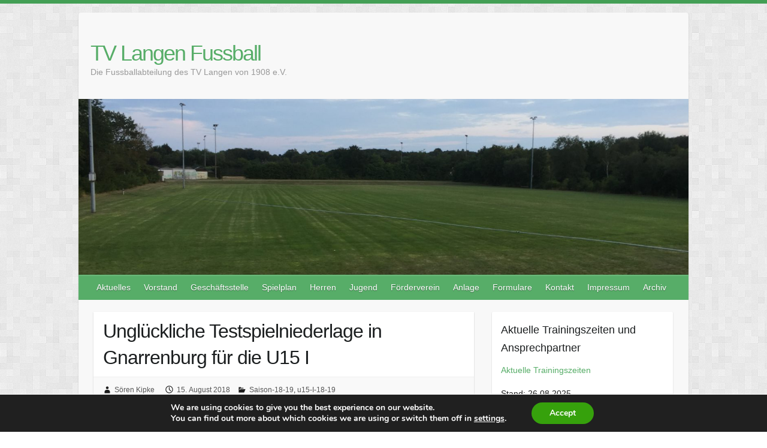

--- FILE ---
content_type: text/html; charset=UTF-8
request_url: https://www.tvlangen-fussball.de/unglueckliche-testspielniederlage-in-gnarrenburg-fuer-die-u15-i/
body_size: 24868
content:

<!DOCTYPE html>
<html lang="de">
<head>

		<link rel="profile" href="http://gmpg.org/xfn/11" />
	<link rel="pingback" href="https://www.tvlangen-fussball.de/xmlrpc.php" />
<title>Unglückliche Testspielniederlage in Gnarrenburg für die U15 I &#8211; TV Langen Fussball</title>
<meta name='robots' content='max-image-preview:large' />
	<style>img:is([sizes="auto" i], [sizes^="auto," i]) { contain-intrinsic-size: 3000px 1500px }</style>
	<link rel='dns-prefetch' href='//platform.twitter.com' />
<link rel='dns-prefetch' href='//secure.gravatar.com' />
<link rel='dns-prefetch' href='//stats.wp.com' />
<link rel='dns-prefetch' href='//v0.wordpress.com' />
<link rel='preconnect' href='//i0.wp.com' />
<link rel="alternate" type="application/rss+xml" title="TV Langen Fussball &raquo; Feed" href="https://www.tvlangen-fussball.de/feed/" />
<link rel="alternate" type="application/rss+xml" title="TV Langen Fussball &raquo; Kommentar-Feed" href="https://www.tvlangen-fussball.de/comments/feed/" />
<link rel="alternate" type="application/rss+xml" title="TV Langen Fussball &raquo; Unglückliche Testspielniederlage in Gnarrenburg für die U15 I-Kommentar-Feed" href="https://www.tvlangen-fussball.de/unglueckliche-testspielniederlage-in-gnarrenburg-fuer-die-u15-i/feed/" />
<meta charset="UTF-8" />
<meta name="viewport" content="width=device-width, initial-scale=1, maximum-scale=1">
<script type="text/javascript">
/* <![CDATA[ */
window._wpemojiSettings = {"baseUrl":"https:\/\/s.w.org\/images\/core\/emoji\/16.0.1\/72x72\/","ext":".png","svgUrl":"https:\/\/s.w.org\/images\/core\/emoji\/16.0.1\/svg\/","svgExt":".svg","source":{"concatemoji":"https:\/\/www.tvlangen-fussball.de\/wp-includes\/js\/wp-emoji-release.min.js?ver=6.8.3"}};
/*! This file is auto-generated */
!function(s,n){var o,i,e;function c(e){try{var t={supportTests:e,timestamp:(new Date).valueOf()};sessionStorage.setItem(o,JSON.stringify(t))}catch(e){}}function p(e,t,n){e.clearRect(0,0,e.canvas.width,e.canvas.height),e.fillText(t,0,0);var t=new Uint32Array(e.getImageData(0,0,e.canvas.width,e.canvas.height).data),a=(e.clearRect(0,0,e.canvas.width,e.canvas.height),e.fillText(n,0,0),new Uint32Array(e.getImageData(0,0,e.canvas.width,e.canvas.height).data));return t.every(function(e,t){return e===a[t]})}function u(e,t){e.clearRect(0,0,e.canvas.width,e.canvas.height),e.fillText(t,0,0);for(var n=e.getImageData(16,16,1,1),a=0;a<n.data.length;a++)if(0!==n.data[a])return!1;return!0}function f(e,t,n,a){switch(t){case"flag":return n(e,"\ud83c\udff3\ufe0f\u200d\u26a7\ufe0f","\ud83c\udff3\ufe0f\u200b\u26a7\ufe0f")?!1:!n(e,"\ud83c\udde8\ud83c\uddf6","\ud83c\udde8\u200b\ud83c\uddf6")&&!n(e,"\ud83c\udff4\udb40\udc67\udb40\udc62\udb40\udc65\udb40\udc6e\udb40\udc67\udb40\udc7f","\ud83c\udff4\u200b\udb40\udc67\u200b\udb40\udc62\u200b\udb40\udc65\u200b\udb40\udc6e\u200b\udb40\udc67\u200b\udb40\udc7f");case"emoji":return!a(e,"\ud83e\udedf")}return!1}function g(e,t,n,a){var r="undefined"!=typeof WorkerGlobalScope&&self instanceof WorkerGlobalScope?new OffscreenCanvas(300,150):s.createElement("canvas"),o=r.getContext("2d",{willReadFrequently:!0}),i=(o.textBaseline="top",o.font="600 32px Arial",{});return e.forEach(function(e){i[e]=t(o,e,n,a)}),i}function t(e){var t=s.createElement("script");t.src=e,t.defer=!0,s.head.appendChild(t)}"undefined"!=typeof Promise&&(o="wpEmojiSettingsSupports",i=["flag","emoji"],n.supports={everything:!0,everythingExceptFlag:!0},e=new Promise(function(e){s.addEventListener("DOMContentLoaded",e,{once:!0})}),new Promise(function(t){var n=function(){try{var e=JSON.parse(sessionStorage.getItem(o));if("object"==typeof e&&"number"==typeof e.timestamp&&(new Date).valueOf()<e.timestamp+604800&&"object"==typeof e.supportTests)return e.supportTests}catch(e){}return null}();if(!n){if("undefined"!=typeof Worker&&"undefined"!=typeof OffscreenCanvas&&"undefined"!=typeof URL&&URL.createObjectURL&&"undefined"!=typeof Blob)try{var e="postMessage("+g.toString()+"("+[JSON.stringify(i),f.toString(),p.toString(),u.toString()].join(",")+"));",a=new Blob([e],{type:"text/javascript"}),r=new Worker(URL.createObjectURL(a),{name:"wpTestEmojiSupports"});return void(r.onmessage=function(e){c(n=e.data),r.terminate(),t(n)})}catch(e){}c(n=g(i,f,p,u))}t(n)}).then(function(e){for(var t in e)n.supports[t]=e[t],n.supports.everything=n.supports.everything&&n.supports[t],"flag"!==t&&(n.supports.everythingExceptFlag=n.supports.everythingExceptFlag&&n.supports[t]);n.supports.everythingExceptFlag=n.supports.everythingExceptFlag&&!n.supports.flag,n.DOMReady=!1,n.readyCallback=function(){n.DOMReady=!0}}).then(function(){return e}).then(function(){var e;n.supports.everything||(n.readyCallback(),(e=n.source||{}).concatemoji?t(e.concatemoji):e.wpemoji&&e.twemoji&&(t(e.twemoji),t(e.wpemoji)))}))}((window,document),window._wpemojiSettings);
/* ]]> */
</script>
<link rel='stylesheet' id='jetpack_related-posts-css' href='https://www.tvlangen-fussball.de/wp-content/plugins/jetpack/modules/related-posts/related-posts.css?ver=20240116' type='text/css' media='all' />
<style id='wp-emoji-styles-inline-css' type='text/css'>

	img.wp-smiley, img.emoji {
		display: inline !important;
		border: none !important;
		box-shadow: none !important;
		height: 1em !important;
		width: 1em !important;
		margin: 0 0.07em !important;
		vertical-align: -0.1em !important;
		background: none !important;
		padding: 0 !important;
	}
</style>
<link rel='stylesheet' id='wp-block-library-css' href='https://www.tvlangen-fussball.de/wp-includes/css/dist/block-library/style.min.css?ver=6.8.3' type='text/css' media='all' />
<style id='classic-theme-styles-inline-css' type='text/css'>
/*! This file is auto-generated */
.wp-block-button__link{color:#fff;background-color:#32373c;border-radius:9999px;box-shadow:none;text-decoration:none;padding:calc(.667em + 2px) calc(1.333em + 2px);font-size:1.125em}.wp-block-file__button{background:#32373c;color:#fff;text-decoration:none}
</style>
<style id='pdfemb-pdf-embedder-viewer-style-inline-css' type='text/css'>
.wp-block-pdfemb-pdf-embedder-viewer{max-width:none}

</style>
<style id='wppb-edit-profile-style-inline-css' type='text/css'>


</style>
<style id='wppb-login-style-inline-css' type='text/css'>


</style>
<style id='wppb-recover-password-style-inline-css' type='text/css'>


</style>
<style id='wppb-register-style-inline-css' type='text/css'>


</style>
<link rel='stylesheet' id='mediaelement-css' href='https://www.tvlangen-fussball.de/wp-includes/js/mediaelement/mediaelementplayer-legacy.min.css?ver=4.2.17' type='text/css' media='all' />
<link rel='stylesheet' id='wp-mediaelement-css' href='https://www.tvlangen-fussball.de/wp-includes/js/mediaelement/wp-mediaelement.min.css?ver=6.8.3' type='text/css' media='all' />
<style id='jetpack-sharing-buttons-style-inline-css' type='text/css'>
.jetpack-sharing-buttons__services-list{display:flex;flex-direction:row;flex-wrap:wrap;gap:0;list-style-type:none;margin:5px;padding:0}.jetpack-sharing-buttons__services-list.has-small-icon-size{font-size:12px}.jetpack-sharing-buttons__services-list.has-normal-icon-size{font-size:16px}.jetpack-sharing-buttons__services-list.has-large-icon-size{font-size:24px}.jetpack-sharing-buttons__services-list.has-huge-icon-size{font-size:36px}@media print{.jetpack-sharing-buttons__services-list{display:none!important}}.editor-styles-wrapper .wp-block-jetpack-sharing-buttons{gap:0;padding-inline-start:0}ul.jetpack-sharing-buttons__services-list.has-background{padding:1.25em 2.375em}
</style>
<style id='global-styles-inline-css' type='text/css'>
:root{--wp--preset--aspect-ratio--square: 1;--wp--preset--aspect-ratio--4-3: 4/3;--wp--preset--aspect-ratio--3-4: 3/4;--wp--preset--aspect-ratio--3-2: 3/2;--wp--preset--aspect-ratio--2-3: 2/3;--wp--preset--aspect-ratio--16-9: 16/9;--wp--preset--aspect-ratio--9-16: 9/16;--wp--preset--color--black: #000000;--wp--preset--color--cyan-bluish-gray: #abb8c3;--wp--preset--color--white: #ffffff;--wp--preset--color--pale-pink: #f78da7;--wp--preset--color--vivid-red: #cf2e2e;--wp--preset--color--luminous-vivid-orange: #ff6900;--wp--preset--color--luminous-vivid-amber: #fcb900;--wp--preset--color--light-green-cyan: #7bdcb5;--wp--preset--color--vivid-green-cyan: #00d084;--wp--preset--color--pale-cyan-blue: #8ed1fc;--wp--preset--color--vivid-cyan-blue: #0693e3;--wp--preset--color--vivid-purple: #9b51e0;--wp--preset--gradient--vivid-cyan-blue-to-vivid-purple: linear-gradient(135deg,rgba(6,147,227,1) 0%,rgb(155,81,224) 100%);--wp--preset--gradient--light-green-cyan-to-vivid-green-cyan: linear-gradient(135deg,rgb(122,220,180) 0%,rgb(0,208,130) 100%);--wp--preset--gradient--luminous-vivid-amber-to-luminous-vivid-orange: linear-gradient(135deg,rgba(252,185,0,1) 0%,rgba(255,105,0,1) 100%);--wp--preset--gradient--luminous-vivid-orange-to-vivid-red: linear-gradient(135deg,rgba(255,105,0,1) 0%,rgb(207,46,46) 100%);--wp--preset--gradient--very-light-gray-to-cyan-bluish-gray: linear-gradient(135deg,rgb(238,238,238) 0%,rgb(169,184,195) 100%);--wp--preset--gradient--cool-to-warm-spectrum: linear-gradient(135deg,rgb(74,234,220) 0%,rgb(151,120,209) 20%,rgb(207,42,186) 40%,rgb(238,44,130) 60%,rgb(251,105,98) 80%,rgb(254,248,76) 100%);--wp--preset--gradient--blush-light-purple: linear-gradient(135deg,rgb(255,206,236) 0%,rgb(152,150,240) 100%);--wp--preset--gradient--blush-bordeaux: linear-gradient(135deg,rgb(254,205,165) 0%,rgb(254,45,45) 50%,rgb(107,0,62) 100%);--wp--preset--gradient--luminous-dusk: linear-gradient(135deg,rgb(255,203,112) 0%,rgb(199,81,192) 50%,rgb(65,88,208) 100%);--wp--preset--gradient--pale-ocean: linear-gradient(135deg,rgb(255,245,203) 0%,rgb(182,227,212) 50%,rgb(51,167,181) 100%);--wp--preset--gradient--electric-grass: linear-gradient(135deg,rgb(202,248,128) 0%,rgb(113,206,126) 100%);--wp--preset--gradient--midnight: linear-gradient(135deg,rgb(2,3,129) 0%,rgb(40,116,252) 100%);--wp--preset--font-size--small: 13px;--wp--preset--font-size--medium: 20px;--wp--preset--font-size--large: 36px;--wp--preset--font-size--x-large: 42px;--wp--preset--spacing--20: 0.44rem;--wp--preset--spacing--30: 0.67rem;--wp--preset--spacing--40: 1rem;--wp--preset--spacing--50: 1.5rem;--wp--preset--spacing--60: 2.25rem;--wp--preset--spacing--70: 3.38rem;--wp--preset--spacing--80: 5.06rem;--wp--preset--shadow--natural: 6px 6px 9px rgba(0, 0, 0, 0.2);--wp--preset--shadow--deep: 12px 12px 50px rgba(0, 0, 0, 0.4);--wp--preset--shadow--sharp: 6px 6px 0px rgba(0, 0, 0, 0.2);--wp--preset--shadow--outlined: 6px 6px 0px -3px rgba(255, 255, 255, 1), 6px 6px rgba(0, 0, 0, 1);--wp--preset--shadow--crisp: 6px 6px 0px rgba(0, 0, 0, 1);}:where(.is-layout-flex){gap: 0.5em;}:where(.is-layout-grid){gap: 0.5em;}body .is-layout-flex{display: flex;}.is-layout-flex{flex-wrap: wrap;align-items: center;}.is-layout-flex > :is(*, div){margin: 0;}body .is-layout-grid{display: grid;}.is-layout-grid > :is(*, div){margin: 0;}:where(.wp-block-columns.is-layout-flex){gap: 2em;}:where(.wp-block-columns.is-layout-grid){gap: 2em;}:where(.wp-block-post-template.is-layout-flex){gap: 1.25em;}:where(.wp-block-post-template.is-layout-grid){gap: 1.25em;}.has-black-color{color: var(--wp--preset--color--black) !important;}.has-cyan-bluish-gray-color{color: var(--wp--preset--color--cyan-bluish-gray) !important;}.has-white-color{color: var(--wp--preset--color--white) !important;}.has-pale-pink-color{color: var(--wp--preset--color--pale-pink) !important;}.has-vivid-red-color{color: var(--wp--preset--color--vivid-red) !important;}.has-luminous-vivid-orange-color{color: var(--wp--preset--color--luminous-vivid-orange) !important;}.has-luminous-vivid-amber-color{color: var(--wp--preset--color--luminous-vivid-amber) !important;}.has-light-green-cyan-color{color: var(--wp--preset--color--light-green-cyan) !important;}.has-vivid-green-cyan-color{color: var(--wp--preset--color--vivid-green-cyan) !important;}.has-pale-cyan-blue-color{color: var(--wp--preset--color--pale-cyan-blue) !important;}.has-vivid-cyan-blue-color{color: var(--wp--preset--color--vivid-cyan-blue) !important;}.has-vivid-purple-color{color: var(--wp--preset--color--vivid-purple) !important;}.has-black-background-color{background-color: var(--wp--preset--color--black) !important;}.has-cyan-bluish-gray-background-color{background-color: var(--wp--preset--color--cyan-bluish-gray) !important;}.has-white-background-color{background-color: var(--wp--preset--color--white) !important;}.has-pale-pink-background-color{background-color: var(--wp--preset--color--pale-pink) !important;}.has-vivid-red-background-color{background-color: var(--wp--preset--color--vivid-red) !important;}.has-luminous-vivid-orange-background-color{background-color: var(--wp--preset--color--luminous-vivid-orange) !important;}.has-luminous-vivid-amber-background-color{background-color: var(--wp--preset--color--luminous-vivid-amber) !important;}.has-light-green-cyan-background-color{background-color: var(--wp--preset--color--light-green-cyan) !important;}.has-vivid-green-cyan-background-color{background-color: var(--wp--preset--color--vivid-green-cyan) !important;}.has-pale-cyan-blue-background-color{background-color: var(--wp--preset--color--pale-cyan-blue) !important;}.has-vivid-cyan-blue-background-color{background-color: var(--wp--preset--color--vivid-cyan-blue) !important;}.has-vivid-purple-background-color{background-color: var(--wp--preset--color--vivid-purple) !important;}.has-black-border-color{border-color: var(--wp--preset--color--black) !important;}.has-cyan-bluish-gray-border-color{border-color: var(--wp--preset--color--cyan-bluish-gray) !important;}.has-white-border-color{border-color: var(--wp--preset--color--white) !important;}.has-pale-pink-border-color{border-color: var(--wp--preset--color--pale-pink) !important;}.has-vivid-red-border-color{border-color: var(--wp--preset--color--vivid-red) !important;}.has-luminous-vivid-orange-border-color{border-color: var(--wp--preset--color--luminous-vivid-orange) !important;}.has-luminous-vivid-amber-border-color{border-color: var(--wp--preset--color--luminous-vivid-amber) !important;}.has-light-green-cyan-border-color{border-color: var(--wp--preset--color--light-green-cyan) !important;}.has-vivid-green-cyan-border-color{border-color: var(--wp--preset--color--vivid-green-cyan) !important;}.has-pale-cyan-blue-border-color{border-color: var(--wp--preset--color--pale-cyan-blue) !important;}.has-vivid-cyan-blue-border-color{border-color: var(--wp--preset--color--vivid-cyan-blue) !important;}.has-vivid-purple-border-color{border-color: var(--wp--preset--color--vivid-purple) !important;}.has-vivid-cyan-blue-to-vivid-purple-gradient-background{background: var(--wp--preset--gradient--vivid-cyan-blue-to-vivid-purple) !important;}.has-light-green-cyan-to-vivid-green-cyan-gradient-background{background: var(--wp--preset--gradient--light-green-cyan-to-vivid-green-cyan) !important;}.has-luminous-vivid-amber-to-luminous-vivid-orange-gradient-background{background: var(--wp--preset--gradient--luminous-vivid-amber-to-luminous-vivid-orange) !important;}.has-luminous-vivid-orange-to-vivid-red-gradient-background{background: var(--wp--preset--gradient--luminous-vivid-orange-to-vivid-red) !important;}.has-very-light-gray-to-cyan-bluish-gray-gradient-background{background: var(--wp--preset--gradient--very-light-gray-to-cyan-bluish-gray) !important;}.has-cool-to-warm-spectrum-gradient-background{background: var(--wp--preset--gradient--cool-to-warm-spectrum) !important;}.has-blush-light-purple-gradient-background{background: var(--wp--preset--gradient--blush-light-purple) !important;}.has-blush-bordeaux-gradient-background{background: var(--wp--preset--gradient--blush-bordeaux) !important;}.has-luminous-dusk-gradient-background{background: var(--wp--preset--gradient--luminous-dusk) !important;}.has-pale-ocean-gradient-background{background: var(--wp--preset--gradient--pale-ocean) !important;}.has-electric-grass-gradient-background{background: var(--wp--preset--gradient--electric-grass) !important;}.has-midnight-gradient-background{background: var(--wp--preset--gradient--midnight) !important;}.has-small-font-size{font-size: var(--wp--preset--font-size--small) !important;}.has-medium-font-size{font-size: var(--wp--preset--font-size--medium) !important;}.has-large-font-size{font-size: var(--wp--preset--font-size--large) !important;}.has-x-large-font-size{font-size: var(--wp--preset--font-size--x-large) !important;}
:where(.wp-block-post-template.is-layout-flex){gap: 1.25em;}:where(.wp-block-post-template.is-layout-grid){gap: 1.25em;}
:where(.wp-block-columns.is-layout-flex){gap: 2em;}:where(.wp-block-columns.is-layout-grid){gap: 2em;}
:root :where(.wp-block-pullquote){font-size: 1.5em;line-height: 1.6;}
</style>
<link rel='stylesheet' id='wp-sponsors-css' href='https://www.tvlangen-fussball.de/wp-content/plugins/wp-sponsors/assets/dist/css/public.css?ver=3.5.1' type='text/css' media='all' />
<link rel='stylesheet' id='travelify_style-css' href='https://www.tvlangen-fussball.de/wp-content/themes/travelify/style.css?ver=6.8.3' type='text/css' media='all' />
<link rel='stylesheet' id='moove_gdpr_frontend-css' href='https://www.tvlangen-fussball.de/wp-content/plugins/gdpr-cookie-compliance/dist/styles/gdpr-main.css?ver=5.0.9' type='text/css' media='all' />
<style id='moove_gdpr_frontend-inline-css' type='text/css'>
#moove_gdpr_cookie_modal,#moove_gdpr_cookie_info_bar,.gdpr_cookie_settings_shortcode_content{font-family:&#039;Nunito&#039;,sans-serif}#moove_gdpr_save_popup_settings_button{background-color:#373737;color:#fff}#moove_gdpr_save_popup_settings_button:hover{background-color:#000}#moove_gdpr_cookie_info_bar .moove-gdpr-info-bar-container .moove-gdpr-info-bar-content a.mgbutton,#moove_gdpr_cookie_info_bar .moove-gdpr-info-bar-container .moove-gdpr-info-bar-content button.mgbutton{background-color:#36a10c}#moove_gdpr_cookie_modal .moove-gdpr-modal-content .moove-gdpr-modal-footer-content .moove-gdpr-button-holder a.mgbutton,#moove_gdpr_cookie_modal .moove-gdpr-modal-content .moove-gdpr-modal-footer-content .moove-gdpr-button-holder button.mgbutton,.gdpr_cookie_settings_shortcode_content .gdpr-shr-button.button-green{background-color:#36a10c;border-color:#36a10c}#moove_gdpr_cookie_modal .moove-gdpr-modal-content .moove-gdpr-modal-footer-content .moove-gdpr-button-holder a.mgbutton:hover,#moove_gdpr_cookie_modal .moove-gdpr-modal-content .moove-gdpr-modal-footer-content .moove-gdpr-button-holder button.mgbutton:hover,.gdpr_cookie_settings_shortcode_content .gdpr-shr-button.button-green:hover{background-color:#fff;color:#36a10c}#moove_gdpr_cookie_modal .moove-gdpr-modal-content .moove-gdpr-modal-close i,#moove_gdpr_cookie_modal .moove-gdpr-modal-content .moove-gdpr-modal-close span.gdpr-icon{background-color:#36a10c;border:1px solid #36a10c}#moove_gdpr_cookie_info_bar span.moove-gdpr-infobar-allow-all.focus-g,#moove_gdpr_cookie_info_bar span.moove-gdpr-infobar-allow-all:focus,#moove_gdpr_cookie_info_bar button.moove-gdpr-infobar-allow-all.focus-g,#moove_gdpr_cookie_info_bar button.moove-gdpr-infobar-allow-all:focus,#moove_gdpr_cookie_info_bar span.moove-gdpr-infobar-reject-btn.focus-g,#moove_gdpr_cookie_info_bar span.moove-gdpr-infobar-reject-btn:focus,#moove_gdpr_cookie_info_bar button.moove-gdpr-infobar-reject-btn.focus-g,#moove_gdpr_cookie_info_bar button.moove-gdpr-infobar-reject-btn:focus,#moove_gdpr_cookie_info_bar span.change-settings-button.focus-g,#moove_gdpr_cookie_info_bar span.change-settings-button:focus,#moove_gdpr_cookie_info_bar button.change-settings-button.focus-g,#moove_gdpr_cookie_info_bar button.change-settings-button:focus{-webkit-box-shadow:0 0 1px 3px #36a10c;-moz-box-shadow:0 0 1px 3px #36a10c;box-shadow:0 0 1px 3px #36a10c}#moove_gdpr_cookie_modal .moove-gdpr-modal-content .moove-gdpr-modal-close i:hover,#moove_gdpr_cookie_modal .moove-gdpr-modal-content .moove-gdpr-modal-close span.gdpr-icon:hover,#moove_gdpr_cookie_info_bar span[data-href]>u.change-settings-button{color:#36a10c}#moove_gdpr_cookie_modal .moove-gdpr-modal-content .moove-gdpr-modal-left-content #moove-gdpr-menu li.menu-item-selected a span.gdpr-icon,#moove_gdpr_cookie_modal .moove-gdpr-modal-content .moove-gdpr-modal-left-content #moove-gdpr-menu li.menu-item-selected button span.gdpr-icon{color:inherit}#moove_gdpr_cookie_modal .moove-gdpr-modal-content .moove-gdpr-modal-left-content #moove-gdpr-menu li a span.gdpr-icon,#moove_gdpr_cookie_modal .moove-gdpr-modal-content .moove-gdpr-modal-left-content #moove-gdpr-menu li button span.gdpr-icon{color:inherit}#moove_gdpr_cookie_modal .gdpr-acc-link{line-height:0;font-size:0;color:transparent;position:absolute}#moove_gdpr_cookie_modal .moove-gdpr-modal-content .moove-gdpr-modal-close:hover i,#moove_gdpr_cookie_modal .moove-gdpr-modal-content .moove-gdpr-modal-left-content #moove-gdpr-menu li a,#moove_gdpr_cookie_modal .moove-gdpr-modal-content .moove-gdpr-modal-left-content #moove-gdpr-menu li button,#moove_gdpr_cookie_modal .moove-gdpr-modal-content .moove-gdpr-modal-left-content #moove-gdpr-menu li button i,#moove_gdpr_cookie_modal .moove-gdpr-modal-content .moove-gdpr-modal-left-content #moove-gdpr-menu li a i,#moove_gdpr_cookie_modal .moove-gdpr-modal-content .moove-gdpr-tab-main .moove-gdpr-tab-main-content a:hover,#moove_gdpr_cookie_info_bar.moove-gdpr-dark-scheme .moove-gdpr-info-bar-container .moove-gdpr-info-bar-content a.mgbutton:hover,#moove_gdpr_cookie_info_bar.moove-gdpr-dark-scheme .moove-gdpr-info-bar-container .moove-gdpr-info-bar-content button.mgbutton:hover,#moove_gdpr_cookie_info_bar.moove-gdpr-dark-scheme .moove-gdpr-info-bar-container .moove-gdpr-info-bar-content a:hover,#moove_gdpr_cookie_info_bar.moove-gdpr-dark-scheme .moove-gdpr-info-bar-container .moove-gdpr-info-bar-content button:hover,#moove_gdpr_cookie_info_bar.moove-gdpr-dark-scheme .moove-gdpr-info-bar-container .moove-gdpr-info-bar-content span.change-settings-button:hover,#moove_gdpr_cookie_info_bar.moove-gdpr-dark-scheme .moove-gdpr-info-bar-container .moove-gdpr-info-bar-content button.change-settings-button:hover,#moove_gdpr_cookie_info_bar.moove-gdpr-dark-scheme .moove-gdpr-info-bar-container .moove-gdpr-info-bar-content u.change-settings-button:hover,#moove_gdpr_cookie_info_bar span[data-href]>u.change-settings-button,#moove_gdpr_cookie_info_bar.moove-gdpr-dark-scheme .moove-gdpr-info-bar-container .moove-gdpr-info-bar-content a.mgbutton.focus-g,#moove_gdpr_cookie_info_bar.moove-gdpr-dark-scheme .moove-gdpr-info-bar-container .moove-gdpr-info-bar-content button.mgbutton.focus-g,#moove_gdpr_cookie_info_bar.moove-gdpr-dark-scheme .moove-gdpr-info-bar-container .moove-gdpr-info-bar-content a.focus-g,#moove_gdpr_cookie_info_bar.moove-gdpr-dark-scheme .moove-gdpr-info-bar-container .moove-gdpr-info-bar-content button.focus-g,#moove_gdpr_cookie_info_bar.moove-gdpr-dark-scheme .moove-gdpr-info-bar-container .moove-gdpr-info-bar-content a.mgbutton:focus,#moove_gdpr_cookie_info_bar.moove-gdpr-dark-scheme .moove-gdpr-info-bar-container .moove-gdpr-info-bar-content button.mgbutton:focus,#moove_gdpr_cookie_info_bar.moove-gdpr-dark-scheme .moove-gdpr-info-bar-container .moove-gdpr-info-bar-content a:focus,#moove_gdpr_cookie_info_bar.moove-gdpr-dark-scheme .moove-gdpr-info-bar-container .moove-gdpr-info-bar-content button:focus,#moove_gdpr_cookie_info_bar.moove-gdpr-dark-scheme .moove-gdpr-info-bar-container .moove-gdpr-info-bar-content span.change-settings-button.focus-g,span.change-settings-button:focus,button.change-settings-button.focus-g,button.change-settings-button:focus,#moove_gdpr_cookie_info_bar.moove-gdpr-dark-scheme .moove-gdpr-info-bar-container .moove-gdpr-info-bar-content u.change-settings-button.focus-g,#moove_gdpr_cookie_info_bar.moove-gdpr-dark-scheme .moove-gdpr-info-bar-container .moove-gdpr-info-bar-content u.change-settings-button:focus{color:#36a10c}#moove_gdpr_cookie_modal .moove-gdpr-branding.focus-g span,#moove_gdpr_cookie_modal .moove-gdpr-modal-content .moove-gdpr-tab-main a.focus-g,#moove_gdpr_cookie_modal .moove-gdpr-modal-content .moove-gdpr-tab-main .gdpr-cd-details-toggle.focus-g{color:#36a10c}#moove_gdpr_cookie_modal.gdpr_lightbox-hide{display:none}
</style>
<link rel='stylesheet' id='sharedaddy-css' href='https://www.tvlangen-fussball.de/wp-content/plugins/jetpack/modules/sharedaddy/sharing.css?ver=15.1.1' type='text/css' media='all' />
<link rel='stylesheet' id='social-logos-css' href='https://www.tvlangen-fussball.de/wp-content/plugins/jetpack/_inc/social-logos/social-logos.min.css?ver=15.1.1' type='text/css' media='all' />
<link rel='stylesheet' id='wppb_stylesheet-css' href='https://www.tvlangen-fussball.de/wp-content/plugins/profile-builder/assets/css/style-front-end.css?ver=3.14.8' type='text/css' media='all' />
<script type="text/javascript" id="jetpack_related-posts-js-extra">
/* <![CDATA[ */
var related_posts_js_options = {"post_heading":"h4"};
/* ]]> */
</script>
<script type="text/javascript" src="https://www.tvlangen-fussball.de/wp-content/plugins/jetpack/_inc/build/related-posts/related-posts.min.js?ver=20240116" id="jetpack_related-posts-js"></script>
<script type="text/javascript" src="https://www.tvlangen-fussball.de/wp-includes/js/jquery/jquery.min.js?ver=3.7.1" id="jquery-core-js"></script>
<script type="text/javascript" src="https://www.tvlangen-fussball.de/wp-includes/js/jquery/jquery-migrate.min.js?ver=3.4.1" id="jquery-migrate-js"></script>
<script type="text/javascript" id="black-studio-touch-dropdown-menu-js-extra">
/* <![CDATA[ */
var black_studio_touch_dropdown_menu_params = {"selector":"li:has(ul) > a","selector_leaf":"li li li:not(:has(ul)) > a","force_ios5":""};
/* ]]> */
</script>
<script type="text/javascript" src="https://www.tvlangen-fussball.de/wp-content/plugins/black-studio-touch-dropdown-menu/js/black-studio-touch-dropdown-menu.min.js?ver=1.0.2" id="black-studio-touch-dropdown-menu-js"></script>
<script type="text/javascript" src="https://www.tvlangen-fussball.de/wp-content/plugins/wp-sponsors/assets/dist/js/public.js?ver=3.5.1" id="wp-sponsors-js"></script>
<script type="text/javascript" src="https://www.tvlangen-fussball.de/wp-content/themes/travelify/library/js/functions.min.js?ver=6.8.3" id="travelify_functions-js"></script>
<link rel="https://api.w.org/" href="https://www.tvlangen-fussball.de/wp-json/" /><link rel="alternate" title="JSON" type="application/json" href="https://www.tvlangen-fussball.de/wp-json/wp/v2/posts/1293" /><link rel="EditURI" type="application/rsd+xml" title="RSD" href="https://www.tvlangen-fussball.de/xmlrpc.php?rsd" />
<meta name="generator" content="WordPress 6.8.3" />
<link rel="canonical" href="https://www.tvlangen-fussball.de/unglueckliche-testspielniederlage-in-gnarrenburg-fuer-die-u15-i/" />
<link rel='shortlink' href='https://wp.me/p9KClf-kR' />
<link rel="alternate" title="oEmbed (JSON)" type="application/json+oembed" href="https://www.tvlangen-fussball.de/wp-json/oembed/1.0/embed?url=https%3A%2F%2Fwww.tvlangen-fussball.de%2Funglueckliche-testspielniederlage-in-gnarrenburg-fuer-die-u15-i%2F" />
<link rel="alternate" title="oEmbed (XML)" type="text/xml+oembed" href="https://www.tvlangen-fussball.de/wp-json/oembed/1.0/embed?url=https%3A%2F%2Fwww.tvlangen-fussball.de%2Funglueckliche-testspielniederlage-in-gnarrenburg-fuer-die-u15-i%2F&#038;format=xml" />

<!-- Simple Events Calendar 1.4.0 by Jerry G. Rietveld (www.jgrietveld.com) -->
<link rel="profile" href="http://microformats.org/profile/hcalendar" />

	<style>img#wpstats{display:none}</style>
		    <style type="text/css">
        a { color: #57AD68; }
        #site-title a { color: ; }
        #site-title a:hover, #site-title a:focus  { color: ; }
        .wrapper { background: #F8F8F8; }
        .social-icons ul li a { color: #d0d0d0; }
		#main-nav a,
		#main-nav a:hover,
		#main-nav a:focus,
		#main-nav ul li.current-menu-item a,
		#main-nav ul li.current_page_ancestor a,
		#main-nav ul li.current-menu-ancestor a,
		#main-nav ul li.current_page_item a,
		#main-nav ul li:hover > a,
		#main-nav ul li:focus-within > a { color: #fff; }
        .widget, article { background: #fff; }
        .entry-title, .entry-title a, .entry-title a:focus, h1, h2, h3, h4, h5, h6, .widget-title  { color: #1b1e1f; }
		a:focus,
		a:active,
		a:hover,
		.tags a:hover,
		.tags a:focus,
		.custom-gallery-title a,
		.widget-title a,
		#content ul a:hover,
		#content ul a:focus,
		#content ol a:hover,
		#content ol a:focus,
		.widget ul li a:hover,
		.widget ul li a:focus,
		.entry-title a:hover,
		.entry-title a:focus,
		.entry-meta a:hover,
		.entry-meta a:focus,
		#site-generator .copyright a:hover,
		#site-generator .copyright a:focus { color: #439f55; }
        #main-nav { background: #57ad68; border-color: #57ad68; }
        #main-nav ul li ul, body { border-color: #439f55; }
		#main-nav a:hover,
		#main-nav a:focus,
		#main-nav ul li.current-menu-item a,
		#main-nav ul li.current_page_ancestor a,
		#main-nav ul li.current-menu-ancestor a,
		#main-nav ul li.current_page_item a,
		#main-nav ul li:hover > a,
		#main-nav ul li:focus-within > a,
		#main-nav li:hover > a,
		#main-nav li:focus-within > a,
		#main-nav ul ul :hover > a,
		#main-nav ul ul :focus-within > a,
		#main-nav a:focus { background: #439f55; }
		#main-nav ul li ul li a:hover,
		#main-nav ul li ul li a:focus,
		#main-nav ul li ul li:hover > a,
		#main-nav ul li ul li:focus-within > a,
		#main-nav ul li.current-menu-item ul li a:hover
		#main-nav ul li.current-menu-item ul li a:focus { color: #439f55; }
        .entry-content { color: #1D1D1D; }
		input[type="reset"],
		input[type="button"],
		input[type="submit"],
		.entry-meta-bar .readmore,
		#controllers a:hover,
		#controllers a.active,
		.pagination span,
		.pagination a:hover span,
		.pagination a:focus span,
		.wp-pagenavi .current,
		.wp-pagenavi a:hover,
		.wp-pagenavi a:focus {
            background: #57ad68;
            border-color: #57ad68 !important;
        }
		::selection,
		.back-to-top:focus-within a { background: #57ad68; }
        blockquote { border-color: #439f55; }
		#controllers a:hover,
		#controllers a.active { color:  #439f55; }
		input[type="reset"]:hover,
		input[type="reset"]:focus,
		input[type="button"]:hover,
		input[type="button"]:focus,
		input[type="submit"]:hover,
		input[type="submit"]:focus,
		input[type="reset"]:active,
		input[type="button"]:active,
		input[type="submit"]:active,
		.entry-meta-bar .readmore:hover,
		.entry-meta-bar .readmore:focus,
		.entry-meta-bar .readmore:active,
		ul.default-wp-page li a:hover,
		ul.default-wp-page li a:focus,
		ul.default-wp-page li a:active {
            background: #439f55;
            border-color: #439f55;
        }
    </style>
    <style type="text/css">.recentcomments a{display:inline !important;padding:0 !important;margin:0 !important;}</style><style type="text/css" id="custom-background-css">
body.custom-background { background-image: url("https://www.tvlangen-fussball.de/wp-content/themes/travelify/images/background.png"); background-position: left top; background-size: auto; background-repeat: repeat; background-attachment: scroll; }
</style>
	
<!-- Jetpack Open Graph Tags -->
<meta property="og:type" content="article" />
<meta property="og:title" content="Unglückliche Testspielniederlage in Gnarrenburg für die U15 I" />
<meta property="og:url" content="https://www.tvlangen-fussball.de/unglueckliche-testspielniederlage-in-gnarrenburg-fuer-die-u15-i/" />
<meta property="og:description" content="Obwohl wir heute auf 6 Stammkräfte verzichten mussten, präsentierte sich das Team auf Augenhöhe mit dem Bezirksligisten aus Gnarrenburg. In der Anfangsphase des Spieles waren die Gastgeber optisch …" />
<meta property="article:published_time" content="2018-08-15T20:00:56+00:00" />
<meta property="article:modified_time" content="2018-09-22T11:15:35+00:00" />
<meta property="og:site_name" content="TV Langen Fussball" />
<meta property="og:image" content="https://i0.wp.com/www.tvlangen-fussball.de/wp-content/uploads/2018/03/cropped-cropped-Fussball_WerderCamp_2017-Logo_TVL.jpg?fit=484%2C484&#038;ssl=1" />
<meta property="og:image:width" content="484" />
<meta property="og:image:height" content="484" />
<meta property="og:image:alt" content="" />
<meta property="og:locale" content="de_DE" />
<meta name="twitter:text:title" content="Unglückliche Testspielniederlage in Gnarrenburg für die U15 I" />
<meta name="twitter:image" content="https://i0.wp.com/www.tvlangen-fussball.de/wp-content/uploads/2018/03/cropped-cropped-Fussball_WerderCamp_2017-Logo_TVL.jpg?fit=240%2C240&amp;ssl=1" />
<meta name="twitter:card" content="summary" />

<!-- End Jetpack Open Graph Tags -->
<link rel="icon" href="https://i0.wp.com/www.tvlangen-fussball.de/wp-content/uploads/2018/03/cropped-cropped-Fussball_WerderCamp_2017-Logo_TVL.jpg?fit=32%2C32&#038;ssl=1" sizes="32x32" />
<link rel="icon" href="https://i0.wp.com/www.tvlangen-fussball.de/wp-content/uploads/2018/03/cropped-cropped-Fussball_WerderCamp_2017-Logo_TVL.jpg?fit=192%2C192&#038;ssl=1" sizes="192x192" />
<link rel="apple-touch-icon" href="https://i0.wp.com/www.tvlangen-fussball.de/wp-content/uploads/2018/03/cropped-cropped-Fussball_WerderCamp_2017-Logo_TVL.jpg?fit=180%2C180&#038;ssl=1" />
<meta name="msapplication-TileImage" content="https://i0.wp.com/www.tvlangen-fussball.de/wp-content/uploads/2018/03/cropped-cropped-Fussball_WerderCamp_2017-Logo_TVL.jpg?fit=270%2C270&#038;ssl=1" />

</head>

<body class="wp-singular post-template-default single single-post postid-1293 single-format-standard custom-background wp-theme-travelify ">
			<a class="skip-link screen-reader-text" href="#content">Skip to content</a>

	<div class="wrapper">
				<header id="branding" >
				
	<div class="container clearfix">
		<div class="hgroup-wrap clearfix">
					<section class="hgroup-right">
											</section><!-- .hgroup-right -->
				<hgroup id="site-logo" class="clearfix">
												<h1 id="site-title">
								<a href="https://www.tvlangen-fussball.de/" title="TV Langen Fussball" rel="home">
									TV Langen Fussball								</a>
							</h1>
							<h2 id="site-description">Die Fussballabteilung des TV Langen von 1908 e.V.</h2>
						
				</hgroup><!-- #site-logo -->

		</div><!-- .hgroup-wrap -->
	</div><!-- .container -->
					<img src="https://www.tvlangen-fussball.de/wp-content/uploads/2019/08/cropped-Foto-Fuba-Gruene-Sportplaetze-Platz-2.jpg" class="header-image" width="1500" height="431" alt="TV Langen Fussball">
				<nav id="main-nav" class="clearfix">
					<div class="container clearfix"><ul class="root"><li id="menu-item-163" class="menu-item menu-item-type-custom menu-item-object-custom menu-item-home menu-item-163"><a href="https://www.tvlangen-fussball.de/">Aktuelles</a></li>
<li id="menu-item-1222" class="menu-item menu-item-type-custom menu-item-object-custom menu-item-has-children menu-item-1222"><a>Vorstand</a>
<ul class="sub-menu">
	<li id="menu-item-122" class="menu-item menu-item-type-post_type menu-item-object-page menu-item-122"><a href="https://www.tvlangen-fussball.de/abteilungsvorstand/vorstand/">Vorstand</a></li>
	<li id="menu-item-120" class="menu-item menu-item-type-post_type menu-item-object-page menu-item-120"><a href="https://www.tvlangen-fussball.de/abteilungsvorstand/jugendteam/">Jugendteam</a></li>
	<li id="menu-item-121" class="menu-item menu-item-type-post_type menu-item-object-page menu-item-121"><a href="https://www.tvlangen-fussball.de/abteilungsvorstand/vereinssatzung/">Vereinssatzung</a></li>
</ul>
</li>
<li id="menu-item-1223" class="menu-item menu-item-type-custom menu-item-object-custom menu-item-has-children menu-item-1223"><a>Geschäftsstelle</a>
<ul class="sub-menu">
	<li id="menu-item-134" class="menu-item menu-item-type-post_type menu-item-object-page menu-item-134"><a href="https://www.tvlangen-fussball.de/geschaeftsstelle/geschaeftsstelle/">Geschäftsstelle</a></li>
	<li id="menu-item-3458" class="menu-item menu-item-type-custom menu-item-object-custom menu-item-3458"><a href="https://www.tvlangen.de/geschaeftsstelle/beitraege/">Beiträge</a></li>
	<li id="menu-item-2161" class="menu-item menu-item-type-custom menu-item-object-custom menu-item-2161"><a target="_blank" href="https://lb.tvlangen.de/">Reservierungssystem</a></li>
	<li id="menu-item-2677" class="menu-item menu-item-type-post_type menu-item-object-page menu-item-2677"><a href="https://www.tvlangen-fussball.de/geschaeftsstelle/spenden/">Spenden</a></li>
</ul>
</li>
<li id="menu-item-413" class="menu-item menu-item-type-post_type menu-item-object-page menu-item-413"><a href="https://www.tvlangen-fussball.de/spielplan/">Spielplan</a></li>
<li id="menu-item-1224" class="menu-item menu-item-type-custom menu-item-object-custom menu-item-has-children menu-item-1224"><a>Herren</a>
<ul class="sub-menu">
	<li id="menu-item-3903" class="menu-item menu-item-type-post_type menu-item-object-page menu-item-has-children menu-item-3903"><a href="https://www.tvlangen-fussball.de/herren/2024-2025/1-herren-24-25/">1.Herren-24/25</a>
	<ul class="sub-menu">
		<li id="menu-item-3901" class="menu-item menu-item-type-post_type menu-item-object-page menu-item-3901"><a href="https://www.tvlangen-fussball.de/herren/2024-2025/1-herren-24-25/mannschaft-1-h-24-25/">Team</a></li>
		<li id="menu-item-3900" class="menu-item menu-item-type-post_type menu-item-object-page menu-item-3900"><a href="https://www.tvlangen-fussball.de/herren/2024-2025/1-herren-24-25/liga-1-h-24-25/">Liga</a></li>
	</ul>
</li>
	<li id="menu-item-3902" class="menu-item menu-item-type-post_type menu-item-object-page menu-item-has-children menu-item-3902"><a href="https://www.tvlangen-fussball.de/herren/2024-2025/2-herren-24-25/">2.Herren-24/25</a>
	<ul class="sub-menu">
		<li id="menu-item-3899" class="menu-item menu-item-type-post_type menu-item-object-page menu-item-3899"><a href="https://www.tvlangen-fussball.de/herren/2024-2025/2-herren-24-25/mannschaft-2-h-24-25/">Team</a></li>
		<li id="menu-item-3898" class="menu-item menu-item-type-post_type menu-item-object-page menu-item-3898"><a href="https://www.tvlangen-fussball.de/herren/2024-2025/2-herren-24-25/liga-2-h-24-25/">Liga</a></li>
	</ul>
</li>
</ul>
</li>
<li id="menu-item-1236" class="menu-item menu-item-type-custom menu-item-object-custom menu-item-has-children menu-item-1236"><a>Jugend</a>
<ul class="sub-menu">
	<li id="menu-item-3946" class="menu-item menu-item-type-post_type menu-item-object-page menu-item-has-children menu-item-3946"><a href="https://www.tvlangen-fussball.de/jugend/2024-2025/u19-i-24-25/">U19-I-24/25</a>
	<ul class="sub-menu">
		<li id="menu-item-3945" class="menu-item menu-item-type-post_type menu-item-object-page menu-item-3945"><a href="https://www.tvlangen-fussball.de/jugend/2024-2025/u19-i-24-25/mannschaft-u19-i-24-25/">Team</a></li>
		<li id="menu-item-3944" class="menu-item menu-item-type-post_type menu-item-object-page menu-item-3944"><a href="https://www.tvlangen-fussball.de/jugend/2024-2025/u19-i-24-25/liga-u19-i-24-25/">Liga</a></li>
	</ul>
</li>
	<li id="menu-item-3953" class="menu-item menu-item-type-post_type menu-item-object-page menu-item-has-children menu-item-3953"><a href="https://www.tvlangen-fussball.de/jugend/2024-2025/u17-i-24-25/">U17-I-24/25</a>
	<ul class="sub-menu">
		<li id="menu-item-3956" class="menu-item menu-item-type-post_type menu-item-object-page menu-item-3956"><a href="https://www.tvlangen-fussball.de/jugend/2024-2025/u17-i-24-25/mannschaft-u17-i-24-25/">Team</a></li>
		<li id="menu-item-3955" class="menu-item menu-item-type-post_type menu-item-object-page menu-item-3955"><a href="https://www.tvlangen-fussball.de/jugend/2024-2025/u17-i-24-25/liga-u17-i-24-25-landesliga-winter/">Liga &#8211; Winter</a></li>
		<li id="menu-item-3954" class="menu-item menu-item-type-post_type menu-item-object-page menu-item-3954"><a href="https://www.tvlangen-fussball.de/jugend/2024-2025/u17-i-24-25/spielberichte-u17-i-24-25/">Berichte</a></li>
	</ul>
</li>
	<li id="menu-item-3966" class="menu-item menu-item-type-post_type menu-item-object-page menu-item-has-children menu-item-3966"><a href="https://www.tvlangen-fussball.de/jugend/2024-2025/u16-i-24-25/">U16-I-24/25</a>
	<ul class="sub-menu">
		<li id="menu-item-3965" class="menu-item menu-item-type-post_type menu-item-object-page menu-item-3965"><a href="https://www.tvlangen-fussball.de/jugend/2024-2025/u16-i-24-25/mannschaft-u16-i-24-25/">Team</a></li>
		<li id="menu-item-3964" class="menu-item menu-item-type-post_type menu-item-object-page menu-item-3964"><a href="https://www.tvlangen-fussball.de/jugend/2024-2025/u16-i-24-25/liga-u16-i-24-25/">Liga</a></li>
	</ul>
</li>
	<li id="menu-item-4002" class="menu-item menu-item-type-post_type menu-item-object-page menu-item-has-children menu-item-4002"><a href="https://www.tvlangen-fussball.de/jugend/2024-2025/u15-i-24-25/">U15-I-24/25</a>
	<ul class="sub-menu">
		<li id="menu-item-4023" class="menu-item menu-item-type-post_type menu-item-object-page menu-item-4023"><a href="https://www.tvlangen-fussball.de/jugend/2024-2025/u15-i-24-25/mannschaft-u15-i-24-25/">Team</a></li>
		<li id="menu-item-4022" class="menu-item menu-item-type-post_type menu-item-object-page menu-item-4022"><a href="https://www.tvlangen-fussball.de/jugend/2024-2025/u15-i-24-25/liga-u15-i-24-25/">Liga</a></li>
	</ul>
</li>
	<li id="menu-item-4003" class="menu-item menu-item-type-post_type menu-item-object-page menu-item-has-children menu-item-4003"><a href="https://www.tvlangen-fussball.de/jugend/2024-2025/u12-i-24-25/">U12-I-24/25</a>
	<ul class="sub-menu">
		<li id="menu-item-4021" class="menu-item menu-item-type-post_type menu-item-object-page menu-item-4021"><a href="https://www.tvlangen-fussball.de/jugend/2024-2025/u12-i-24-25/mannschaft-u12-i-24-25/">Team</a></li>
		<li id="menu-item-4020" class="menu-item menu-item-type-post_type menu-item-object-page menu-item-4020"><a href="https://www.tvlangen-fussball.de/jugend/2024-2025/u12-i-24-25/liga-u12-i-24-25/">Liga</a></li>
	</ul>
</li>
	<li id="menu-item-4183" class="menu-item menu-item-type-post_type menu-item-object-page menu-item-has-children menu-item-4183"><a href="https://www.tvlangen-fussball.de/jugend/2024-2025/u12-ii-24-25/">U12-II-24/25</a>
	<ul class="sub-menu">
		<li id="menu-item-4182" class="menu-item menu-item-type-post_type menu-item-object-page menu-item-4182"><a href="https://www.tvlangen-fussball.de/jugend/2024-2025/u12-ii-24-25/mannschaft-u12-ii-24-25/">Team</a></li>
		<li id="menu-item-4181" class="menu-item menu-item-type-post_type menu-item-object-page menu-item-4181"><a href="https://www.tvlangen-fussball.de/jugend/2024-2025/u12-ii-24-25/liga-u12-ii-24-25/">Liga</a></li>
	</ul>
</li>
	<li id="menu-item-4005" class="menu-item menu-item-type-post_type menu-item-object-page menu-item-has-children menu-item-4005"><a href="https://www.tvlangen-fussball.de/jugend/2024-2025/u11-i-24-25/">U11-I-24/25</a>
	<ul class="sub-menu">
		<li id="menu-item-4019" class="menu-item menu-item-type-post_type menu-item-object-page menu-item-4019"><a href="https://www.tvlangen-fussball.de/jugend/2024-2025/u11-i-24-25/mannschaft-u11-i-24-25/">Team</a></li>
		<li id="menu-item-4018" class="menu-item menu-item-type-post_type menu-item-object-page menu-item-4018"><a href="https://www.tvlangen-fussball.de/jugend/2024-2025/u11-i-24-25/liga-u11-i-24-25/">Liga</a></li>
	</ul>
</li>
	<li id="menu-item-4004" class="menu-item menu-item-type-post_type menu-item-object-page menu-item-has-children menu-item-4004"><a href="https://www.tvlangen-fussball.de/jugend/2024-2025/u11-ii-24-25/">U11-II-24/25</a>
	<ul class="sub-menu">
		<li id="menu-item-4017" class="menu-item menu-item-type-post_type menu-item-object-page menu-item-4017"><a href="https://www.tvlangen-fussball.de/jugend/2024-2025/u11-ii-24-25/mannschaft-u11-ii-24-25/">Team</a></li>
		<li id="menu-item-4016" class="menu-item menu-item-type-post_type menu-item-object-page menu-item-4016"><a href="https://www.tvlangen-fussball.de/jugend/2024-2025/u11-ii-24-25/liga-u11-ii-24-25/">Liga</a></li>
	</ul>
</li>
	<li id="menu-item-4007" class="menu-item menu-item-type-post_type menu-item-object-page menu-item-has-children menu-item-4007"><a href="https://www.tvlangen-fussball.de/jugend/2024-2025/u09-i-24-25/">U09-I-24/25</a>
	<ul class="sub-menu">
		<li id="menu-item-4015" class="menu-item menu-item-type-post_type menu-item-object-page menu-item-4015"><a href="https://www.tvlangen-fussball.de/jugend/2024-2025/u09-i-24-25/mannschaft-u09-i-24-25/">Team</a></li>
	</ul>
</li>
	<li id="menu-item-4008" class="menu-item menu-item-type-post_type menu-item-object-page menu-item-has-children menu-item-4008"><a href="https://www.tvlangen-fussball.de/jugend/2024-2025/u08-i-24-25/">U08-I-24/25</a>
	<ul class="sub-menu">
		<li id="menu-item-4010" class="menu-item menu-item-type-post_type menu-item-object-page menu-item-4010"><a href="https://www.tvlangen-fussball.de/jugend/2024-2025/u08-i-24-25/mannschaft-u08-i-23-24/">Team</a></li>
	</ul>
</li>
	<li id="menu-item-4024" class="menu-item menu-item-type-post_type menu-item-object-page menu-item-has-children menu-item-4024"><a href="https://www.tvlangen-fussball.de/jugend/2024-2025/u07-i-24-25/">U07-I-24/25</a>
	<ul class="sub-menu">
		<li id="menu-item-4009" class="menu-item menu-item-type-post_type menu-item-object-page menu-item-4009"><a href="https://www.tvlangen-fussball.de/jugend/2024-2025/u07-i-24-25/mannschaft-u07-i-24-25/">Team</a></li>
	</ul>
</li>
	<li id="menu-item-4028" class="menu-item menu-item-type-post_type menu-item-object-page menu-item-has-children menu-item-4028"><a href="https://www.tvlangen-fussball.de/jugend/2024-2025/cmaed-i-24-25/">CMäd-I-24/25</a>
	<ul class="sub-menu">
		<li id="menu-item-4026" class="menu-item menu-item-type-post_type menu-item-object-page menu-item-4026"><a href="https://www.tvlangen-fussball.de/jugend/2024-2025/cmaed-i-23-24/mannschaft-cmaed-i-23-24/">Team</a></li>
		<li id="menu-item-4027" class="menu-item menu-item-type-post_type menu-item-object-page menu-item-4027"><a href="https://www.tvlangen-fussball.de/jugend/2024-2025/cmaed-i-23-24/liga-cmaed-i-24-25/">Liga</a></li>
	</ul>
</li>
	<li id="menu-item-4025" class="menu-item menu-item-type-post_type menu-item-object-page menu-item-has-children menu-item-4025"><a href="https://www.tvlangen-fussball.de/jugend/2024-2025/emaed-i-24-25/">EMäd-I-24/25</a>
	<ul class="sub-menu">
		<li id="menu-item-4029" class="menu-item menu-item-type-post_type menu-item-object-page menu-item-4029"><a href="https://www.tvlangen-fussball.de/jugend/2024-2025/emaed-i-24-25/3986-2/">Team</a></li>
		<li id="menu-item-4030" class="menu-item menu-item-type-post_type menu-item-object-page menu-item-4030"><a href="https://www.tvlangen-fussball.de/jugend/2024-2025/emaed-i-24-25/liga-emaed-i-24-25/">Liga</a></li>
	</ul>
</li>
</ul>
</li>
<li id="menu-item-181" class="menu-item menu-item-type-custom menu-item-object-custom menu-item-181"><a target="_blank" href="https://www.fussballfoerderverein-tvl.de/">Förderverein</a></li>
<li id="menu-item-1232" class="menu-item menu-item-type-custom menu-item-object-custom menu-item-has-children menu-item-1232"><a>Anlage</a>
<ul class="sub-menu">
	<li id="menu-item-156" class="menu-item menu-item-type-post_type menu-item-object-page menu-item-156"><a href="https://www.tvlangen-fussball.de/sportanlage/luftfoto/">Luftfoto</a></li>
	<li id="menu-item-162" class="menu-item menu-item-type-post_type menu-item-object-page menu-item-162"><a href="https://www.tvlangen-fussball.de/sportanlage/vereinsheim/">Vereinsheim</a></li>
	<li id="menu-item-160" class="menu-item menu-item-type-post_type menu-item-object-page menu-item-160"><a href="https://www.tvlangen-fussball.de/sportanlage/sporthalle/">Sporthalle</a></li>
	<li id="menu-item-157" class="menu-item menu-item-type-post_type menu-item-object-page menu-item-157"><a href="https://www.tvlangen-fussball.de/sportanlage/platz-1/">Platz 1</a></li>
	<li id="menu-item-158" class="menu-item menu-item-type-post_type menu-item-object-page menu-item-158"><a href="https://www.tvlangen-fussball.de/sportanlage/platz-2/">Platz 2</a></li>
	<li id="menu-item-159" class="menu-item menu-item-type-post_type menu-item-object-page menu-item-159"><a href="https://www.tvlangen-fussball.de/sportanlage/platz-3/">Platz 3</a></li>
	<li id="menu-item-161" class="menu-item menu-item-type-post_type menu-item-object-page menu-item-161"><a href="https://www.tvlangen-fussball.de/sportanlage/stadion/">Kreisanlage</a></li>
	<li id="menu-item-155" class="menu-item menu-item-type-post_type menu-item-object-page menu-item-155"><a href="https://www.tvlangen-fussball.de/sportanlage/kranzplatz/">Grandplatz</a></li>
</ul>
</li>
<li id="menu-item-1233" class="menu-item menu-item-type-custom menu-item-object-custom menu-item-has-children menu-item-1233"><a>Formulare</a>
<ul class="sub-menu">
	<li id="menu-item-126" class="menu-item menu-item-type-post_type menu-item-object-page menu-item-126"><a href="https://www.tvlangen-fussball.de/formulare/eintrittsformular/">Eintrittsformular</a></li>
	<li id="menu-item-129" class="menu-item menu-item-type-post_type menu-item-object-page menu-item-129"><a href="https://www.tvlangen-fussball.de/formulare/unfallmeldung/">Unfallmeldung</a></li>
	<li id="menu-item-130" class="menu-item menu-item-type-post_type menu-item-object-page menu-item-130"><a href="https://www.tvlangen-fussball.de/formulare/unfallmerkblatt/">Unfallmerkblatt</a></li>
	<li id="menu-item-128" class="menu-item menu-item-type-post_type menu-item-object-page menu-item-128"><a href="https://www.tvlangen-fussball.de/formulare/spielerpass/">Spielerpass</a></li>
	<li id="menu-item-131" class="menu-item menu-item-type-post_type menu-item-object-page menu-item-131"><a href="https://www.tvlangen-fussball.de/formulare/zweitspielrecht/">Zweitspielrecht</a></li>
	<li id="menu-item-127" class="menu-item menu-item-type-post_type menu-item-object-page menu-item-127"><a href="https://www.tvlangen-fussball.de/formulare/einv-maedchen/">Einv. Mädchen</a></li>
</ul>
</li>
<li id="menu-item-1234" class="menu-item menu-item-type-custom menu-item-object-custom menu-item-has-children menu-item-1234"><a>Kontakt</a>
<ul class="sub-menu">
	<li id="menu-item-150" class="menu-item menu-item-type-post_type menu-item-object-page menu-item-150"><a href="https://www.tvlangen-fussball.de/kontakt/anfahrt/">Anfahrt</a></li>
	<li id="menu-item-2163" class="menu-item menu-item-type-custom menu-item-object-custom menu-item-2163"><a href="http://www.tvlangen.de/kontakt/kontaktformular">Kontaktformular</a></li>
</ul>
</li>
<li id="menu-item-1235" class="menu-item menu-item-type-custom menu-item-object-custom menu-item-has-children menu-item-1235"><a>Impressum</a>
<ul class="sub-menu">
	<li id="menu-item-859" class="menu-item menu-item-type-post_type menu-item-object-page menu-item-859"><a href="https://www.tvlangen-fussball.de/impressum/">Impressum</a></li>
	<li id="menu-item-856" class="menu-item menu-item-type-post_type menu-item-object-page menu-item-privacy-policy menu-item-856"><a rel="privacy-policy" href="https://www.tvlangen-fussball.de/datenschutzerklaerung/">Datenschutzerklärung</a></li>
</ul>
</li>
<li id="menu-item-3036" class="menu-item menu-item-type-custom menu-item-object-custom menu-item-has-children menu-item-3036"><a>Archiv</a>
<ul class="sub-menu">
	<li id="menu-item-3874" class="menu-item menu-item-type-custom menu-item-object-custom menu-item-has-children menu-item-3874"><a>2023/2024</a>
	<ul class="sub-menu">
		<li id="menu-item-3610" class="menu-item menu-item-type-custom menu-item-object-custom menu-item-has-children menu-item-3610"><a>1. Herren</a>
		<ul class="sub-menu">
			<li id="menu-item-3613" class="menu-item menu-item-type-post_type menu-item-object-page menu-item-3613"><a href="https://www.tvlangen-fussball.de/herren/2023-2024/1-herren-23-24/mannschaft-1-h-23-22/">Team</a></li>
			<li id="menu-item-3611" class="menu-item menu-item-type-post_type menu-item-object-page menu-item-3611"><a href="https://www.tvlangen-fussball.de/herren/2023-2024/1-herren-23-24/liga-1-h-23-24/">Liga</a></li>
			<li id="menu-item-3612" class="menu-item menu-item-type-post_type menu-item-object-page menu-item-3612"><a href="https://www.tvlangen-fussball.de/herren/2023-2024/1-herren-23-24/pokal-1-h-22-23/">Pokal</a></li>
		</ul>
</li>
		<li id="menu-item-3615" class="menu-item menu-item-type-custom menu-item-object-custom menu-item-has-children menu-item-3615"><a>2. Herren</a>
		<ul class="sub-menu">
			<li id="menu-item-3627" class="menu-item menu-item-type-post_type menu-item-object-page menu-item-3627"><a href="https://www.tvlangen-fussball.de/herren/2023-2024/2-herren-23-24/mannschaft-2-h-23-24/">Team</a></li>
			<li id="menu-item-3628" class="menu-item menu-item-type-post_type menu-item-object-page menu-item-3628"><a href="https://www.tvlangen-fussball.de/herren/2023-2024/2-herren-23-24/liga-2-h-23-24/">Liga</a></li>
			<li id="menu-item-3629" class="menu-item menu-item-type-post_type menu-item-object-page menu-item-3629"><a href="https://www.tvlangen-fussball.de/herren/2023-2024/2-herren-23-24/pokal-2-h-23-24/">Pokal</a></li>
		</ul>
</li>
		<li id="menu-item-3836" class="menu-item menu-item-type-custom menu-item-object-custom menu-item-has-children menu-item-3836"><a>U19-I-23/24</a>
		<ul class="sub-menu">
			<li id="menu-item-3838" class="menu-item menu-item-type-post_type menu-item-object-page menu-item-3838"><a href="https://www.tvlangen-fussball.de/jugend/2023-2024/u19-i-23-24/mannschaft-u19-i-23-24/">Mannschaft-U19-I-23/24</a></li>
			<li id="menu-item-3837" class="menu-item menu-item-type-post_type menu-item-object-page menu-item-3837"><a href="https://www.tvlangen-fussball.de/jugend/2023-2024/u19-i-23-24/liga-u19-i-23-24/">Liga-U19-I-23/24</a></li>
		</ul>
</li>
		<li id="menu-item-3639" class="menu-item menu-item-type-custom menu-item-object-custom menu-item-has-children menu-item-3639"><a>U17-I-23/24</a>
		<ul class="sub-menu">
			<li id="menu-item-3642" class="menu-item menu-item-type-post_type menu-item-object-page menu-item-3642"><a href="https://www.tvlangen-fussball.de/jugend/2023-2024/u17-i-23-24/mannschaft-u17-i-23-24/">Team</a></li>
			<li id="menu-item-3641" class="menu-item menu-item-type-post_type menu-item-object-page menu-item-3641"><a href="https://www.tvlangen-fussball.de/jugend/2023-2024/u17-i-23-24/liga-u17-i-23-24/">Liga</a></li>
			<li id="menu-item-3640" class="menu-item menu-item-type-post_type menu-item-object-page menu-item-3640"><a href="https://www.tvlangen-fussball.de/jugend/2023-2024/u17-i-23-24/pokal-u17-i-23-24/">Pokal</a></li>
		</ul>
</li>
		<li id="menu-item-3643" class="menu-item menu-item-type-custom menu-item-object-custom menu-item-has-children menu-item-3643"><a>U16-I-23/24</a>
		<ul class="sub-menu">
			<li id="menu-item-3663" class="menu-item menu-item-type-post_type menu-item-object-page menu-item-3663"><a href="https://www.tvlangen-fussball.de/jugend/2023-2024/u16-i-23-24/mannschaft-u16-i-23-24/">Team</a></li>
			<li id="menu-item-3661" class="menu-item menu-item-type-post_type menu-item-object-page menu-item-3661"><a href="https://www.tvlangen-fussball.de/jugend/2023-2024/u16-i-23-24/liga-u16-i-23-24-landesliga-winter/">Liga Winter</a></li>
			<li id="menu-item-3660" class="menu-item menu-item-type-post_type menu-item-object-page menu-item-3660"><a href="https://www.tvlangen-fussball.de/jugend/2023-2024/u16-i-23-24/pokal-u16-i-23-24/">Pokal</a></li>
			<li id="menu-item-3662" class="menu-item menu-item-type-post_type menu-item-object-page menu-item-3662"><a href="https://www.tvlangen-fussball.de/jugend/2023-2024/u16-i-23-24/spielberichte-u16-i-23-24/">Berichte</a></li>
		</ul>
</li>
		<li id="menu-item-3675" class="menu-item menu-item-type-custom menu-item-object-custom menu-item-has-children menu-item-3675"><a>U15-I-23/24</a>
		<ul class="sub-menu">
			<li id="menu-item-3678" class="menu-item menu-item-type-post_type menu-item-object-page menu-item-3678"><a href="https://www.tvlangen-fussball.de/jugend/2023-2024/u14-i-23-24/mannschaft-u15-i-23-24/">Team</a></li>
			<li id="menu-item-3677" class="menu-item menu-item-type-post_type menu-item-object-page menu-item-3677"><a href="https://www.tvlangen-fussball.de/jugend/2023-2024/u14-i-23-24/liga-u15-i-23-24/">Liga</a></li>
			<li id="menu-item-3676" class="menu-item menu-item-type-post_type menu-item-object-page menu-item-3676"><a href="https://www.tvlangen-fussball.de/jugend/2023-2024/u14-i-23-24/pokal-u15-i-23-24/">Pokal</a></li>
		</ul>
</li>
		<li id="menu-item-3689" class="menu-item menu-item-type-custom menu-item-object-custom menu-item-has-children menu-item-3689"><a>U14-I-23/24</a>
		<ul class="sub-menu">
			<li id="menu-item-3692" class="menu-item menu-item-type-post_type menu-item-object-page menu-item-3692"><a href="https://www.tvlangen-fussball.de/jugend/2023-2024/u14-i-23-24-2/mannschaft-u14-i-23-24/">Team</a></li>
			<li id="menu-item-3691" class="menu-item menu-item-type-post_type menu-item-object-page menu-item-3691"><a href="https://www.tvlangen-fussball.de/jugend/2023-2024/u14-i-23-24-2/liga-u14-i-23-24/">Liga</a></li>
			<li id="menu-item-3690" class="menu-item menu-item-type-post_type menu-item-object-page menu-item-3690"><a href="https://www.tvlangen-fussball.de/jugend/2023-2024/u14-i-23-24-2/pokal-u14-i-23-24/">Pokal</a></li>
		</ul>
</li>
		<li id="menu-item-3701" class="menu-item menu-item-type-custom menu-item-object-custom menu-item-has-children menu-item-3701"><a>U12-I-23/24</a>
		<ul class="sub-menu">
			<li id="menu-item-3725" class="menu-item menu-item-type-post_type menu-item-object-page menu-item-3725"><a href="https://www.tvlangen-fussball.de/jugend/2023-2024/u12-i-23-24/mannschaft-u12-i-23-24/">Team</a></li>
			<li id="menu-item-3724" class="menu-item menu-item-type-post_type menu-item-object-page menu-item-3724"><a href="https://www.tvlangen-fussball.de/jugend/2023-2024/u12-i-23-24/liga-u12-i-23-24/">Liga</a></li>
			<li id="menu-item-3723" class="menu-item menu-item-type-post_type menu-item-object-page menu-item-3723"><a href="https://www.tvlangen-fussball.de/jugend/2023-2024/u12-i-23-24/pokal-u12-i-23-24/">Pokal</a></li>
		</ul>
</li>
		<li id="menu-item-3702" class="menu-item menu-item-type-custom menu-item-object-custom menu-item-has-children menu-item-3702"><a>U12-II-23/24</a>
		<ul class="sub-menu">
			<li id="menu-item-3728" class="menu-item menu-item-type-post_type menu-item-object-page menu-item-3728"><a href="https://www.tvlangen-fussball.de/jugend/2023-2024/u12-ii-23-24/mannschaft-u12-ii-23-24/">Team</a></li>
			<li id="menu-item-3727" class="menu-item menu-item-type-post_type menu-item-object-page menu-item-3727"><a href="https://www.tvlangen-fussball.de/jugend/2023-2024/u12-ii-23-24/liga-u12-ii-23-24/">Liga</a></li>
			<li id="menu-item-3726" class="menu-item menu-item-type-post_type menu-item-object-page menu-item-3726"><a href="https://www.tvlangen-fussball.de/jugend/2023-2024/u12-ii-23-24/pokal-u12-ii-23-24/">Pokal</a></li>
		</ul>
</li>
		<li id="menu-item-3703" class="menu-item menu-item-type-custom menu-item-object-custom menu-item-has-children menu-item-3703"><a>U12-III-23/24</a>
		<ul class="sub-menu">
			<li id="menu-item-3731" class="menu-item menu-item-type-post_type menu-item-object-page menu-item-3731"><a href="https://www.tvlangen-fussball.de/jugend/2023-2024/u12-iii-23-24/mannschaft-u12-iii-23-24/">Team</a></li>
			<li id="menu-item-3730" class="menu-item menu-item-type-post_type menu-item-object-page menu-item-3730"><a href="https://www.tvlangen-fussball.de/jugend/2023-2024/u12-iii-23-24/liga-u12-iii-23-24/">Liga</a></li>
			<li id="menu-item-3729" class="menu-item menu-item-type-post_type menu-item-object-page menu-item-3729"><a href="https://www.tvlangen-fussball.de/jugend/2023-2024/u12-iii-23-24/pokal-u12-iii-23-24/">Pokal</a></li>
		</ul>
</li>
		<li id="menu-item-3742" class="menu-item menu-item-type-custom menu-item-object-custom menu-item-has-children menu-item-3742"><a>U11-I-23/24</a>
		<ul class="sub-menu">
			<li id="menu-item-3743" class="menu-item menu-item-type-post_type menu-item-object-page menu-item-3743"><a href="https://www.tvlangen-fussball.de/jugend/2023-2024/u11-i-23-24/mannschaft-u11-i-23-24/">Team</a></li>
			<li id="menu-item-3744" class="menu-item menu-item-type-post_type menu-item-object-page menu-item-3744"><a href="https://www.tvlangen-fussball.de/jugend/2023-2024/u11-i-23-24/liga-u11-i-23-24/">Liga</a></li>
		</ul>
</li>
		<li id="menu-item-3775" class="menu-item menu-item-type-custom menu-item-object-custom menu-item-has-children menu-item-3775"><a>U10-I-23/24</a>
		<ul class="sub-menu">
			<li id="menu-item-3781" class="menu-item menu-item-type-post_type menu-item-object-page menu-item-3781"><a href="https://www.tvlangen-fussball.de/jugend/2023-2024/u10-i-23-24/mannschaft-u10-i-23-24/">Team</a></li>
		</ul>
</li>
		<li id="menu-item-3772" class="menu-item menu-item-type-custom menu-item-object-custom menu-item-has-children menu-item-3772"><a>U09-I-23/24</a>
		<ul class="sub-menu">
			<li id="menu-item-3782" class="menu-item menu-item-type-post_type menu-item-object-page menu-item-3782"><a href="https://www.tvlangen-fussball.de/jugend/2023-2024/u09-i-23-24/mannschaft-u09-i-23-24/">Team</a></li>
		</ul>
</li>
		<li id="menu-item-3774" class="menu-item menu-item-type-custom menu-item-object-custom menu-item-has-children menu-item-3774"><a>U08-I-23/24</a>
		<ul class="sub-menu">
			<li id="menu-item-3776" class="menu-item menu-item-type-post_type menu-item-object-page menu-item-3776"><a href="https://www.tvlangen-fussball.de/jugend/2023-2024/u08-i-23-24/mannschaft-u08-i-23-24/">Team</a></li>
		</ul>
</li>
		<li id="menu-item-3771" class="menu-item menu-item-type-custom menu-item-object-custom menu-item-has-children menu-item-3771"><a>U07-I-23/24</a>
		<ul class="sub-menu">
			<li id="menu-item-3779" class="menu-item menu-item-type-post_type menu-item-object-page menu-item-3779"><a href="https://www.tvlangen-fussball.de/jugend/2023-2024/u07-i-23-24/mannschaft-u07-i-23-24/">Team</a></li>
		</ul>
</li>
		<li id="menu-item-3770" class="menu-item menu-item-type-custom menu-item-object-custom menu-item-has-children menu-item-3770"><a>CMäd-I-23/24</a>
		<ul class="sub-menu">
			<li id="menu-item-3778" class="menu-item menu-item-type-post_type menu-item-object-page menu-item-3778"><a href="https://www.tvlangen-fussball.de/jugend/2024-2025/cmaed-i-23-24/mannschaft-cmaed-i-23-24/">Team</a></li>
		</ul>
</li>
		<li id="menu-item-3769" class="menu-item menu-item-type-custom menu-item-object-custom menu-item-has-children menu-item-3769"><a>EMäd-I-23/24</a>
		<ul class="sub-menu">
			<li id="menu-item-3777" class="menu-item menu-item-type-post_type menu-item-object-page menu-item-3777"><a href="https://www.tvlangen-fussball.de/jugend/2023-2024/emaed-i-23-24/mannschaft-emaed-i-23-24/">Team</a></li>
		</ul>
</li>
	</ul>
</li>
	<li id="menu-item-3393" class="menu-item menu-item-type-custom menu-item-object-custom menu-item-has-children menu-item-3393"><a>2022/2023</a>
	<ul class="sub-menu">
		<li id="menu-item-3383" class="menu-item menu-item-type-custom menu-item-object-custom menu-item-has-children menu-item-3383"><a>1.Herren-22/23</a>
		<ul class="sub-menu">
			<li id="menu-item-3379" class="menu-item menu-item-type-post_type menu-item-object-page menu-item-3379"><a href="https://www.tvlangen-fussball.de/herren/2022-2023/1-herren-22-23/mannschaft-1-h-22-23/">Team</a></li>
			<li id="menu-item-3380" class="menu-item menu-item-type-post_type menu-item-object-page menu-item-3380"><a href="https://www.tvlangen-fussball.de/herren/2022-2023/1-herren-22-23/liga-1-h-21-22/">Liga</a></li>
			<li id="menu-item-3378" class="menu-item menu-item-type-post_type menu-item-object-page menu-item-3378"><a href="https://www.tvlangen-fussball.de/herren/2022-2023/1-herren-22-23/pokal-1-h-22-23/">Pokal</a></li>
			<li id="menu-item-3377" class="menu-item menu-item-type-post_type menu-item-object-page menu-item-3377"><a href="https://www.tvlangen-fussball.de/herren/2022-2023/1-herren-22-23/nz-pokal-1-h-22-23/">NZ Pokal</a></li>
		</ul>
</li>
		<li id="menu-item-3382" class="menu-item menu-item-type-custom menu-item-object-custom menu-item-has-children menu-item-3382"><a>2.Herren-22/23</a>
		<ul class="sub-menu">
			<li id="menu-item-3375" class="menu-item menu-item-type-post_type menu-item-object-page menu-item-3375"><a href="https://www.tvlangen-fussball.de/herren/2022-2023/2-herren-22-23/3364-2/">Team</a></li>
			<li id="menu-item-3376" class="menu-item menu-item-type-post_type menu-item-object-page menu-item-3376"><a href="https://www.tvlangen-fussball.de/herren/2022-2023/2-herren-22-23/liga-2-h-21-22/">Liga</a></li>
			<li id="menu-item-3374" class="menu-item menu-item-type-post_type menu-item-object-page menu-item-3374"><a href="https://www.tvlangen-fussball.de/herren/2022-2023/2-herren-22-23/pokal-2-h-22-21/">Pokal</a></li>
		</ul>
</li>
		<li id="menu-item-3394" class="menu-item menu-item-type-custom menu-item-object-custom menu-item-has-children menu-item-3394"><a>U19-I-22/23</a>
		<ul class="sub-menu">
			<li id="menu-item-3397" class="menu-item menu-item-type-post_type menu-item-object-page menu-item-3397"><a href="https://www.tvlangen-fussball.de/jugend/2022-2023/u19-i-22-23/mannschaft-u19-i-21-23/">Team</a></li>
			<li id="menu-item-3396" class="menu-item menu-item-type-post_type menu-item-object-page menu-item-3396"><a href="https://www.tvlangen-fussball.de/jugend/2022-2023/u19-i-22-23/liga-u19-i-22-23/">Liga</a></li>
			<li id="menu-item-3395" class="menu-item menu-item-type-post_type menu-item-object-page menu-item-3395"><a href="https://www.tvlangen-fussball.de/jugend/2022-2023/u19-i-22-23/pokal-u19-i-22-23/">Pokal</a></li>
			<li id="menu-item-3411" class="menu-item menu-item-type-post_type menu-item-object-page menu-item-3411"><a href="https://www.tvlangen-fussball.de/jugend/2022-2023/u19-i-22-23/spielberichte-u19-i-22-23/">Berichte</a></li>
		</ul>
</li>
		<li id="menu-item-3406" class="menu-item menu-item-type-custom menu-item-object-custom menu-item-has-children menu-item-3406"><a>U19-II-22/23</a>
		<ul class="sub-menu">
			<li id="menu-item-3413" class="menu-item menu-item-type-post_type menu-item-object-page menu-item-3413"><a href="https://www.tvlangen-fussball.de/jugend/2022-2023/u19-ii-22-23/mannschaft-u19-ii-22-23/">Team</a></li>
			<li id="menu-item-3412" class="menu-item menu-item-type-post_type menu-item-object-page menu-item-3412"><a href="https://www.tvlangen-fussball.de/jugend/2022-2023/u19-ii-22-23/liga-u19-ii-22-23/">Liga</a></li>
			<li id="menu-item-3416" class="menu-item menu-item-type-post_type menu-item-object-page menu-item-3416"><a href="https://www.tvlangen-fussball.de/jugend/2022-2023/u19-ii-22-23/pokal-u19-i-22-23-2/">Pokal</a></li>
		</ul>
</li>
		<li id="menu-item-3420" class="menu-item menu-item-type-custom menu-item-object-custom menu-item-has-children menu-item-3420"><a>U18-I-22/23</a>
		<ul class="sub-menu">
			<li id="menu-item-3430" class="menu-item menu-item-type-post_type menu-item-object-page menu-item-3430"><a href="https://www.tvlangen-fussball.de/jugend/2022-2023/u18-i-22-23/mannschaft-u18-i-22-23/">Mannschaft</a></li>
			<li id="menu-item-3429" class="menu-item menu-item-type-post_type menu-item-object-page menu-item-3429"><a href="https://www.tvlangen-fussball.de/jugend/2022-2023/u18-i-22-23/liga-u18-i-22-23/">Liga</a></li>
			<li id="menu-item-3428" class="menu-item menu-item-type-post_type menu-item-object-page menu-item-3428"><a href="https://www.tvlangen-fussball.de/jugend/2022-2023/u18-i-22-23/pokal-u18-i-22-23/">Pokal</a></li>
		</ul>
</li>
		<li id="menu-item-3442" class="menu-item menu-item-type-custom menu-item-object-custom menu-item-has-children menu-item-3442"><a>U16-I-22/23</a>
		<ul class="sub-menu">
			<li id="menu-item-3439" class="menu-item menu-item-type-post_type menu-item-object-page menu-item-3439"><a href="https://www.tvlangen-fussball.de/jugend/2022-2023/u16-i-22-23/mannschaft-u16-i-22-23/">Team</a></li>
			<li id="menu-item-3441" class="menu-item menu-item-type-post_type menu-item-object-page menu-item-3441"><a href="https://www.tvlangen-fussball.de/jugend/2022-2023/u16-i-22-23/liga-u16-i-22-23/">Liga</a></li>
			<li id="menu-item-3440" class="menu-item menu-item-type-post_type menu-item-object-page menu-item-3440"><a href="https://www.tvlangen-fussball.de/jugend/2022-2023/u16-i-22-23/pokal-u16-i-22-23/">Pokal</a></li>
		</ul>
</li>
		<li id="menu-item-3506" class="menu-item menu-item-type-custom menu-item-object-custom menu-item-has-children menu-item-3506"><a>U15-I-22/23</a>
		<ul class="sub-menu">
			<li id="menu-item-3511" class="menu-item menu-item-type-post_type menu-item-object-page menu-item-3511"><a href="https://www.tvlangen-fussball.de/jugend/2022-2023/u15-22-23/mannschaft-u15-i-22-23/">Mannschaft</a></li>
			<li id="menu-item-3509" class="menu-item menu-item-type-post_type menu-item-object-page menu-item-3509"><a href="https://www.tvlangen-fussball.de/jugend/2022-2023/u15-22-23/liga-u15-i-22-23-landesliga-fruehjahr/">Liga Frühjahr</a></li>
			<li id="menu-item-3510" class="menu-item menu-item-type-post_type menu-item-object-page menu-item-3510"><a href="https://www.tvlangen-fussball.de/jugend/2022-2023/u15-22-23/liga-u14-i-21-22-landesliga-winter/">Liga Winter</a></li>
			<li id="menu-item-3507" class="menu-item menu-item-type-post_type menu-item-object-page menu-item-3507"><a href="https://www.tvlangen-fussball.de/jugend/2022-2023/u15-22-23/pokal-u15-i-22-23/">Pokal</a></li>
			<li id="menu-item-3508" class="menu-item menu-item-type-post_type menu-item-object-page menu-item-3508"><a href="https://www.tvlangen-fussball.de/jugend/2022-2023/u15-22-23/spielberichte-u15-i-22-23/">Spielberichte</a></li>
		</ul>
</li>
		<li id="menu-item-3521" class="menu-item menu-item-type-custom menu-item-object-custom menu-item-has-children menu-item-3521"><a href="http://web.de">U14-I-22/23</a>
		<ul class="sub-menu">
			<li id="menu-item-3524" class="menu-item menu-item-type-post_type menu-item-object-page menu-item-3524"><a href="https://www.tvlangen-fussball.de/jugend/2022-2023/u14-i-22-23/mannschaft-u14-i-22-23/">Team</a></li>
			<li id="menu-item-3523" class="menu-item menu-item-type-post_type menu-item-object-page menu-item-3523"><a href="https://www.tvlangen-fussball.de/jugend/2022-2023/u14-i-22-23/liga-u14-i-22-23/">Liga</a></li>
			<li id="menu-item-3522" class="menu-item menu-item-type-post_type menu-item-object-page menu-item-3522"><a href="https://www.tvlangen-fussball.de/jugend/2022-2023/u14-i-22-23/pokal-u14-i-22-23/">Pokal</a></li>
		</ul>
</li>
		<li id="menu-item-3539" class="menu-item menu-item-type-custom menu-item-object-custom menu-item-has-children menu-item-3539"><a href="http://web.de">U13-I-22/23</a>
		<ul class="sub-menu">
			<li id="menu-item-3538" class="menu-item menu-item-type-post_type menu-item-object-page menu-item-3538"><a href="https://www.tvlangen-fussball.de/jugend/2022-2023/u13-i-22-23/mannschaft-u13-i-22-23/">Team</a></li>
			<li id="menu-item-3537" class="menu-item menu-item-type-post_type menu-item-object-page menu-item-3537"><a href="https://www.tvlangen-fussball.de/jugend/2022-2023/u13-i-22-23/liga-u13-i-22-23/">Liga</a></li>
			<li id="menu-item-3536" class="menu-item menu-item-type-post_type menu-item-object-page menu-item-3536"><a href="https://www.tvlangen-fussball.de/jugend/2022-2023/u13-i-22-23/pokal-u13-i-22-23/">Pokal</a></li>
		</ul>
</li>
	</ul>
</li>
	<li id="menu-item-2732" class="menu-item menu-item-type-custom menu-item-object-custom menu-item-has-children menu-item-2732"><a>2021/2022</a>
	<ul class="sub-menu">
		<li id="menu-item-2733" class="menu-item menu-item-type-custom menu-item-object-custom menu-item-has-children menu-item-2733"><a>1. Herren</a>
		<ul class="sub-menu">
			<li id="menu-item-2743" class="menu-item menu-item-type-post_type menu-item-object-page menu-item-2743"><a href="https://www.tvlangen-fussball.de/herren/2021-2022/1-herren-21-22/mannschaft-1-h-20-21/">Team</a></li>
			<li id="menu-item-2742" class="menu-item menu-item-type-post_type menu-item-object-page menu-item-2742"><a href="https://www.tvlangen-fussball.de/herren/2021-2022/1-herren-21-22/kader-1-h-21-22/">Kader</a></li>
			<li id="menu-item-2741" class="menu-item menu-item-type-post_type menu-item-object-page menu-item-2741"><a href="https://www.tvlangen-fussball.de/herren/2021-2022/1-herren-21-22/liga-1-h-21-22/">Liga</a></li>
			<li id="menu-item-2739" class="menu-item menu-item-type-post_type menu-item-object-page menu-item-2739"><a href="https://www.tvlangen-fussball.de/herren/2021-2022/1-herren-21-22/pokal-1-h-21-22/">Pokal</a></li>
			<li id="menu-item-2740" class="menu-item menu-item-type-post_type menu-item-object-page menu-item-2740"><a href="https://www.tvlangen-fussball.de/herren/2021-2022/1-herren-21-22/nz-pokal-1-h-21-22/">NZ-Pokal</a></li>
			<li id="menu-item-3060" class="menu-item menu-item-type-post_type menu-item-object-page menu-item-3060"><a href="https://www.tvlangen-fussball.de/herren/2021-2022/1-herren-21-22/spielberichte-1-h-i-21-22/">Berichte</a></li>
		</ul>
</li>
		<li id="menu-item-2734" class="menu-item menu-item-type-custom menu-item-object-custom menu-item-has-children menu-item-2734"><a>2. Herren</a>
		<ul class="sub-menu">
			<li id="menu-item-2738" class="menu-item menu-item-type-post_type menu-item-object-page menu-item-2738"><a href="https://www.tvlangen-fussball.de/herren/2021-2022/2-herren-21-22/mannschaft-2-h-21-22/">Team</a></li>
			<li id="menu-item-2737" class="menu-item menu-item-type-post_type menu-item-object-page menu-item-2737"><a href="https://www.tvlangen-fussball.de/herren/2021-2022/2-herren-21-22/kader-2-h-21-22/">Kader</a></li>
			<li id="menu-item-2736" class="menu-item menu-item-type-post_type menu-item-object-page menu-item-2736"><a href="https://www.tvlangen-fussball.de/herren/2021-2022/2-herren-21-22/liga-2-h-21-22/">Liga</a></li>
			<li id="menu-item-2735" class="menu-item menu-item-type-post_type menu-item-object-page menu-item-2735"><a href="https://www.tvlangen-fussball.de/herren/2021-2022/2-herren-21-22/pokal-2-h-21-22/">Pokal</a></li>
			<li id="menu-item-3059" class="menu-item menu-item-type-post_type menu-item-object-page menu-item-3059"><a href="https://www.tvlangen-fussball.de/herren/2021-2022/2-herren-21-22/spielberichte-2-h-i-21-22/">Berichte</a></li>
		</ul>
</li>
		<li id="menu-item-2879" class="menu-item menu-item-type-custom menu-item-object-custom menu-item-has-children menu-item-2879"><a>U19-I-21/22</a>
		<ul class="sub-menu">
			<li id="menu-item-2880" class="menu-item menu-item-type-post_type menu-item-object-page menu-item-2880"><a href="https://www.tvlangen-fussball.de/jugend/2021-2022-2/u19-i-21-22/mannschaft-u19-i-21-22/">Team</a></li>
			<li id="menu-item-2900" class="menu-item menu-item-type-post_type menu-item-object-page menu-item-2900"><a href="https://www.tvlangen-fussball.de/jugend/2021-2022-2/u19-i-21-22/liga-u19-i-21-22/">Liga</a></li>
		</ul>
</li>
		<li id="menu-item-2899" class="menu-item menu-item-type-custom menu-item-object-custom menu-item-has-children menu-item-2899"><a>U18-I-21/22</a>
		<ul class="sub-menu">
			<li id="menu-item-2898" class="menu-item menu-item-type-post_type menu-item-object-page menu-item-2898"><a href="https://www.tvlangen-fussball.de/jugend/2021-2022-2/u18-i-21-22/mannschaft-u18-i-21-22/">Team</a></li>
			<li id="menu-item-2896" class="menu-item menu-item-type-post_type menu-item-object-page menu-item-2896"><a href="https://www.tvlangen-fussball.de/jugend/2021-2022-2/u18-i-21-22/kader-u18-i-21-22/">Kader</a></li>
			<li id="menu-item-3220" class="menu-item menu-item-type-post_type menu-item-object-page menu-item-3220"><a href="https://www.tvlangen-fussball.de/jugend/2021-2022-2/u18-i-21-22/liga-2-u18-i-21-22/">Liga Frühjähr</a></li>
			<li id="menu-item-2897" class="menu-item menu-item-type-post_type menu-item-object-page menu-item-2897"><a href="https://www.tvlangen-fussball.de/jugend/2021-2022-2/u18-i-21-22/liga-u18-i-21-22/">Liga Winter</a></li>
			<li id="menu-item-2895" class="menu-item menu-item-type-post_type menu-item-object-page menu-item-2895"><a href="https://www.tvlangen-fussball.de/jugend/2021-2022-2/u18-i-21-22/pokal-u18-i-21-22/">Pokal</a></li>
			<li id="menu-item-2894" class="menu-item menu-item-type-post_type menu-item-object-page menu-item-2894"><a href="https://www.tvlangen-fussball.de/jugend/2021-2022-2/u18-i-21-22/spielberichte-u18-i-21-22/">Berichte</a></li>
		</ul>
</li>
		<li id="menu-item-2908" class="menu-item menu-item-type-custom menu-item-object-custom menu-item-has-children menu-item-2908"><a>U17-I-21/22</a>
		<ul class="sub-menu">
			<li id="menu-item-2910" class="menu-item menu-item-type-post_type menu-item-object-page menu-item-2910"><a href="https://www.tvlangen-fussball.de/jugend/2021-2022-2/u17-i-21-212/mannschaft-u17-i-21-22/">Team</a></li>
			<li id="menu-item-2909" class="menu-item menu-item-type-post_type menu-item-object-page menu-item-2909"><a href="https://www.tvlangen-fussball.de/jugend/2021-2022-2/u17-i-21-212/liga-u17-i-21-22/">Liga</a></li>
		</ul>
</li>
		<li id="menu-item-2918" class="menu-item menu-item-type-custom menu-item-object-custom menu-item-has-children menu-item-2918"><a>U15-I-21/22</a>
		<ul class="sub-menu">
			<li id="menu-item-2920" class="menu-item menu-item-type-post_type menu-item-object-page menu-item-2920"><a href="https://www.tvlangen-fussball.de/jugend/2021-2022-2/u15-i-21-22/mannschaft-u15-i-21-22/">Team</a></li>
			<li id="menu-item-2919" class="menu-item menu-item-type-post_type menu-item-object-page menu-item-2919"><a href="https://www.tvlangen-fussball.de/jugend/2021-2022-2/u15-i-21-22/liga-u15-i-21-22/">Liga</a></li>
		</ul>
</li>
		<li id="menu-item-2929" class="menu-item menu-item-type-custom menu-item-object-custom menu-item-has-children menu-item-2929"><a href="http://www.test.de">U14-I-21/22</a>
		<ul class="sub-menu">
			<li id="menu-item-2932" class="menu-item menu-item-type-post_type menu-item-object-page menu-item-2932"><a href="https://www.tvlangen-fussball.de/jugend/2021-2022-2/u14-i-21-22/mannschaft-u14-i-21-22/">Team</a></li>
			<li id="menu-item-3185" class="menu-item menu-item-type-post_type menu-item-object-page menu-item-3185"><a href="https://www.tvlangen-fussball.de/jugend/2021-2022-2/u14-i-21-22/liga-u14-i-21-22-blz/">Liga Frühjahr</a></li>
			<li id="menu-item-2931" class="menu-item menu-item-type-post_type menu-item-object-page menu-item-2931"><a href="https://www.tvlangen-fussball.de/jugend/2021-2022-2/u14-i-21-22/liga-u14-i-21-22/">Liga Winter</a></li>
			<li id="menu-item-2930" class="menu-item menu-item-type-post_type menu-item-object-page menu-item-2930"><a href="https://www.tvlangen-fussball.de/jugend/2021-2022-2/u14-i-21-22/pokal-u14-i-21-22/">Pokal</a></li>
			<li id="menu-item-3130" class="menu-item menu-item-type-post_type menu-item-object-page menu-item-3130"><a href="https://www.tvlangen-fussball.de/jugend/2021-2022-2/u14-i-21-22/spielberichte-u14-i-21-22/">Berichte</a></li>
		</ul>
</li>
		<li id="menu-item-2951" class="menu-item menu-item-type-custom menu-item-object-custom menu-item-has-children menu-item-2951"><a href="http://www.test.de">U13-I-21/22</a>
		<ul class="sub-menu">
			<li id="menu-item-2958" class="menu-item menu-item-type-post_type menu-item-object-page menu-item-2958"><a href="https://www.tvlangen-fussball.de/jugend/2021-2022-2/u13-i-21-22/mannschaft-u13-i-21-22/">Team</a></li>
			<li id="menu-item-2957" class="menu-item menu-item-type-post_type menu-item-object-page menu-item-2957"><a href="https://www.tvlangen-fussball.de/jugend/2021-2022-2/u13-i-21-22/liga-u13-i-21-22/">Liga</a></li>
			<li id="menu-item-2956" class="menu-item menu-item-type-post_type menu-item-object-page menu-item-2956"><a href="https://www.tvlangen-fussball.de/jugend/2021-2022-2/u13-i-21-22/pokal-u13-i-21-22/">Pokal</a></li>
		</ul>
</li>
		<li id="menu-item-2952" class="menu-item menu-item-type-custom menu-item-object-custom menu-item-has-children menu-item-2952"><a href="http://www.test.de">U13-II-21/22</a>
		<ul class="sub-menu">
			<li id="menu-item-2954" class="menu-item menu-item-type-post_type menu-item-object-page menu-item-2954"><a href="https://www.tvlangen-fussball.de/jugend/2021-2022-2/u13-ii-21-22/mannschaft-u13-ii-21-22/">Team</a></li>
			<li id="menu-item-2953" class="menu-item menu-item-type-post_type menu-item-object-page menu-item-2953"><a href="https://www.tvlangen-fussball.de/jugend/2021-2022-2/u13-ii-21-22/liga-u13-ii-21-22/">Liga</a></li>
			<li id="menu-item-2955" class="menu-item menu-item-type-post_type menu-item-object-page menu-item-2955"><a href="https://www.tvlangen-fussball.de/jugend/2021-2022-2/u13-ii-21-22/pokal-u13-ii-21-22/">Pokal</a></li>
		</ul>
</li>
		<li id="menu-item-2970" class="menu-item menu-item-type-custom menu-item-object-custom menu-item-has-children menu-item-2970"><a>U12-I-21/22</a>
		<ul class="sub-menu">
			<li id="menu-item-2973" class="menu-item menu-item-type-post_type menu-item-object-page menu-item-2973"><a href="https://www.tvlangen-fussball.de/jugend/2021-2022-2/u12-i-21-22/mannschaft-u12-i-21-22/">Team</a></li>
			<li id="menu-item-2972" class="menu-item menu-item-type-post_type menu-item-object-page menu-item-2972"><a href="https://www.tvlangen-fussball.de/jugend/2021-2022-2/u12-i-21-22/liga-u12-i-21-22/">Liga</a></li>
			<li id="menu-item-2971" class="menu-item menu-item-type-post_type menu-item-object-page menu-item-2971"><a href="https://www.tvlangen-fussball.de/jugend/2021-2022-2/u12-i-21-22/pokal-u12-i-21-22/">Pokal</a></li>
		</ul>
</li>
		<li id="menu-item-2980" class="menu-item menu-item-type-custom menu-item-object-custom menu-item-has-children menu-item-2980"><a>U11-I-21/22</a>
		<ul class="sub-menu">
			<li id="menu-item-2982" class="menu-item menu-item-type-post_type menu-item-object-page menu-item-2982"><a href="https://www.tvlangen-fussball.de/jugend/2021-2022-2/u11-i-21-22/mannschaft-u11-i-21-22/">Team</a></li>
			<li id="menu-item-2981" class="menu-item menu-item-type-post_type menu-item-object-page menu-item-2981"><a href="https://www.tvlangen-fussball.de/jugend/2021-2022-2/u11-i-21-22/liga-u11-i-21-22/">Liga</a></li>
		</ul>
</li>
		<li id="menu-item-2996" class="menu-item menu-item-type-custom menu-item-object-custom menu-item-has-children menu-item-2996"><a>U10-I-21/22</a>
		<ul class="sub-menu">
			<li id="menu-item-3000" class="menu-item menu-item-type-post_type menu-item-object-page menu-item-3000"><a href="https://www.tvlangen-fussball.de/jugend/2021-2022-2/u10-i-21-22/mannschaft-u10-i-21-22/">Team</a></li>
			<li id="menu-item-2999" class="menu-item menu-item-type-post_type menu-item-object-page menu-item-2999"><a href="https://www.tvlangen-fussball.de/jugend/2021-2022-2/u10-i-21-22/liga-u10-i-21-22/">Liga</a></li>
		</ul>
</li>
		<li id="menu-item-2995" class="menu-item menu-item-type-custom menu-item-object-custom menu-item-has-children menu-item-2995"><a>U10-II-21/22</a>
		<ul class="sub-menu">
			<li id="menu-item-2997" class="menu-item menu-item-type-post_type menu-item-object-page menu-item-2997"><a href="https://www.tvlangen-fussball.de/jugend/2021-2022-2/u10-ii-21-22/mannschaft-u10-ii-21-22/">Team</a></li>
			<li id="menu-item-2998" class="menu-item menu-item-type-post_type menu-item-object-page menu-item-2998"><a href="https://www.tvlangen-fussball.de/jugend/2021-2022-2/u10-ii-21-22/liga-u10-ii-21-22/">Liga</a></li>
		</ul>
</li>
		<li id="menu-item-3012" class="menu-item menu-item-type-custom menu-item-object-custom menu-item-has-children menu-item-3012"><a href="http://www.test.de">U9-I-21/22</a>
		<ul class="sub-menu">
			<li id="menu-item-3013" class="menu-item menu-item-type-post_type menu-item-object-page menu-item-3013"><a href="https://www.tvlangen-fussball.de/jugend/2021-2022-2/u9-i-21-22/3009-2/">Team</a></li>
		</ul>
</li>
		<li id="menu-item-3026" class="menu-item menu-item-type-custom menu-item-object-custom menu-item-has-children menu-item-3026"><a href="http://www.test.de">U8-I-21/22</a>
		<ul class="sub-menu">
			<li id="menu-item-3030" class="menu-item menu-item-type-post_type menu-item-object-page menu-item-3030"><a href="https://www.tvlangen-fussball.de/jugend/2021-2022-2/u8-i-21-22/mannschaft-u8-i-21-22/">Team</a></li>
		</ul>
</li>
		<li id="menu-item-3027" class="menu-item menu-item-type-custom menu-item-object-custom menu-item-has-children menu-item-3027"><a href="http://www.test.de">U7-I-21/22</a>
		<ul class="sub-menu">
			<li id="menu-item-3029" class="menu-item menu-item-type-post_type menu-item-object-page menu-item-3029"><a href="https://www.tvlangen-fussball.de/jugend/2021-2022-2/u7-i-21-22/mannschaft-u7-i-21-22/">Team</a></li>
		</ul>
</li>
		<li id="menu-item-3028" class="menu-item menu-item-type-custom menu-item-object-custom menu-item-has-children menu-item-3028"><a href="http://www.test.de">U5-I-21/22</a>
		<ul class="sub-menu">
			<li id="menu-item-3033" class="menu-item menu-item-type-post_type menu-item-object-page menu-item-3033"><a href="https://www.tvlangen-fussball.de/jugend/2021-2022-2/u5-i-21-22/3022-2/">Team</a></li>
		</ul>
</li>
		<li id="menu-item-3005" class="menu-item menu-item-type-custom menu-item-object-custom menu-item-has-children menu-item-3005"><a>E-Maed-I-21/22</a>
		<ul class="sub-menu">
			<li id="menu-item-3006" class="menu-item menu-item-type-post_type menu-item-object-page menu-item-3006"><a href="https://www.tvlangen-fussball.de/jugend/2021-2022-2/e-maed-i-21-22/mannschaft-e-maed-i-21-22/">Team</a></li>
		</ul>
</li>
	</ul>
</li>
	<li id="menu-item-2311" class="menu-item menu-item-type-custom menu-item-object-custom menu-item-has-children menu-item-2311"><a>2020/2021</a>
	<ul class="sub-menu">
		<li id="menu-item-2308" class="menu-item menu-item-type-custom menu-item-object-custom menu-item-has-children menu-item-2308"><a>1. Herren</a>
		<ul class="sub-menu">
			<li id="menu-item-2306" class="menu-item menu-item-type-post_type menu-item-object-page menu-item-2306"><a href="https://www.tvlangen-fussball.de/herren/2020-2021/1-herren-20-21/mannschaft-1-h-20-21/">Team</a></li>
			<li id="menu-item-2305" class="menu-item menu-item-type-post_type menu-item-object-page menu-item-2305"><a href="https://www.tvlangen-fussball.de/herren/2020-2021/1-herren-20-21/kader-1-h-20-21/">Kader</a></li>
			<li id="menu-item-2304" class="menu-item menu-item-type-post_type menu-item-object-page menu-item-2304"><a href="https://www.tvlangen-fussball.de/herren/2020-2021/1-herren-20-21/liga-1-h-20-21/">Liga</a></li>
			<li id="menu-item-2303" class="menu-item menu-item-type-post_type menu-item-object-page menu-item-2303"><a href="https://www.tvlangen-fussball.de/herren/2020-2021/1-herren-20-21/pokal-1-h-20-21/">Pokal</a></li>
			<li id="menu-item-2302" class="menu-item menu-item-type-post_type menu-item-object-page menu-item-2302"><a href="https://www.tvlangen-fussball.de/herren/2020-2021/1-herren-20-21/nz-pokal-1-h-20-21/">NZ Pokal</a></li>
			<li id="menu-item-2300" class="menu-item menu-item-type-post_type menu-item-object-page menu-item-2300"><a href="https://www.tvlangen-fussball.de/spielberichte-1-h-20-21/">Berichte</a></li>
		</ul>
</li>
		<li id="menu-item-2312" class="menu-item menu-item-type-custom menu-item-object-custom menu-item-has-children menu-item-2312"><a>2. Herren</a>
		<ul class="sub-menu">
			<li id="menu-item-2314" class="menu-item menu-item-type-post_type menu-item-object-page menu-item-2314"><a href="https://www.tvlangen-fussball.de/herren/2020-2021/2-herren-20-21/mannschaft-2-h-20-21/">Team</a></li>
			<li id="menu-item-2313" class="menu-item menu-item-type-post_type menu-item-object-page menu-item-2313"><a href="https://www.tvlangen-fussball.de/herren/2020-2021/2-herren-20-21/kader-2-h-20-21/">Kader</a></li>
			<li id="menu-item-2315" class="menu-item menu-item-type-post_type menu-item-object-page menu-item-2315"><a href="https://www.tvlangen-fussball.de/herren/2020-2021/2-herren-20-21/liga-2-h-20-21/">Liga</a></li>
			<li id="menu-item-2316" class="menu-item menu-item-type-post_type menu-item-object-page menu-item-2316"><a href="https://www.tvlangen-fussball.de/herren/2020-2021/2-herren-20-21/pokal-2-h-20-21/">Pokal</a></li>
			<li id="menu-item-2317" class="menu-item menu-item-type-post_type menu-item-object-page menu-item-2317"><a href="https://www.tvlangen-fussball.de/herren/2020-2021/2-herren-20-21/spielberichte-2-h-20-21/">Berichte</a></li>
		</ul>
</li>
		<li id="menu-item-2334" class="menu-item menu-item-type-custom menu-item-object-custom menu-item-has-children menu-item-2334"><a>U19-I-20/21</a>
		<ul class="sub-menu">
			<li id="menu-item-2337" class="menu-item menu-item-type-post_type menu-item-object-page menu-item-2337"><a href="https://www.tvlangen-fussball.de/jugend/2020-2021/u19-i-19-20/mannschaft-u19-i-20-21/">Team</a></li>
			<li id="menu-item-2336" class="menu-item menu-item-type-post_type menu-item-object-page menu-item-2336"><a href="https://www.tvlangen-fussball.de/jugend/2020-2021/u19-i-19-20/liga-u19-i-20-21/">Liga</a></li>
			<li id="menu-item-2335" class="menu-item menu-item-type-post_type menu-item-object-page menu-item-2335"><a href="https://www.tvlangen-fussball.de/jugend/2020-2021/u19-i-19-20/pokal-u19-i-20-21/">Pokal</a></li>
		</ul>
</li>
		<li id="menu-item-2350" class="menu-item menu-item-type-custom menu-item-object-custom menu-item-has-children menu-item-2350"><a>U19-II-20/21</a>
		<ul class="sub-menu">
			<li id="menu-item-2348" class="menu-item menu-item-type-post_type menu-item-object-page menu-item-2348"><a href="https://www.tvlangen-fussball.de/jugend/2020-2021/u19-ii-20-21/mannschaft-u19-ii-20-21/">Team</a></li>
			<li id="menu-item-2347" class="menu-item menu-item-type-post_type menu-item-object-page menu-item-2347"><a href="https://www.tvlangen-fussball.de/jugend/2020-2021/u19-ii-20-21/liga-u19-ii-20-21/">Liga</a></li>
			<li id="menu-item-2349" class="menu-item menu-item-type-post_type menu-item-object-page menu-item-2349"><a href="https://www.tvlangen-fussball.de/jugend/2020-2021/u19-ii-20-21/pokal-u19-ii-20-21/">Pokal</a></li>
		</ul>
</li>
		<li id="menu-item-2371" class="menu-item menu-item-type-custom menu-item-object-custom menu-item-has-children menu-item-2371"><a>U17-I-20/21</a>
		<ul class="sub-menu">
			<li id="menu-item-2370" class="menu-item menu-item-type-post_type menu-item-object-page menu-item-2370"><a href="https://www.tvlangen-fussball.de/jugend/2020-2021/u17-i-20-21/mannschaft-u17-i-20-21/">Team</a></li>
			<li id="menu-item-2369" class="menu-item menu-item-type-post_type menu-item-object-page menu-item-2369"><a href="https://www.tvlangen-fussball.de/jugend/2020-2021/u17-i-20-21/kader-u17-i-20-21/">Kader</a></li>
			<li id="menu-item-2372" class="menu-item menu-item-type-post_type menu-item-object-page menu-item-2372"><a href="https://www.tvlangen-fussball.de/jugend/2020-2021/u17-i-20-21/liga-u17-i-20-21/">Liga</a></li>
			<li id="menu-item-2368" class="menu-item menu-item-type-post_type menu-item-object-page menu-item-2368"><a href="https://www.tvlangen-fussball.de/jugend/2020-2021/u17-i-20-21/pokal-u17-i-20-21/">Pokal</a></li>
			<li id="menu-item-2367" class="menu-item menu-item-type-post_type menu-item-object-page menu-item-2367"><a href="https://www.tvlangen-fussball.de/jugend/2020-2021/u17-i-20-21/spielberichte-u17-i-20-21/">Berichte</a></li>
		</ul>
</li>
		<li id="menu-item-2375" class="menu-item menu-item-type-custom menu-item-object-custom menu-item-has-children menu-item-2375"><a href="https://www.tvlangen-fussball.de/jugend/2020-2021/u17-ii-20-21/">U17-II-20/21</a>
		<ul class="sub-menu">
			<li id="menu-item-2381" class="menu-item menu-item-type-post_type menu-item-object-page menu-item-2381"><a href="https://www.tvlangen-fussball.de/jugend/2020-2021/u17-ii-20-21/mannschaft-u17-ii-20-21/">Team</a></li>
			<li id="menu-item-2380" class="menu-item menu-item-type-post_type menu-item-object-page menu-item-2380"><a href="https://www.tvlangen-fussball.de/jugend/2020-2021/u17-ii-20-21/liga-u17-ii-20-21/">Liga</a></li>
		</ul>
</li>
		<li id="menu-item-2384" class="menu-item menu-item-type-custom menu-item-object-custom menu-item-has-children menu-item-2384"><a href="https://www.tvlangen-fussball.de/jugend/2020-2021/u16-i-20-21/">U16-I-20/21</a>
		<ul class="sub-menu">
			<li id="menu-item-2396" class="menu-item menu-item-type-post_type menu-item-object-page menu-item-2396"><a href="https://www.tvlangen-fussball.de/jugend/2020-2021/u16-i-20-21/mannschaft-u16-i-20-21/">Team</a></li>
			<li id="menu-item-2395" class="menu-item menu-item-type-post_type menu-item-object-page menu-item-2395"><a href="https://www.tvlangen-fussball.de/jugend/2020-2021/u16-i-20-21/liga-u16-i-20-21/">Liga</a></li>
			<li id="menu-item-2394" class="menu-item menu-item-type-post_type menu-item-object-page menu-item-2394"><a href="https://www.tvlangen-fussball.de/jugend/2020-2021/u16-i-20-21/pokal-u16-i-20-21/">Pokal</a></li>
			<li id="menu-item-2393" class="menu-item menu-item-type-post_type menu-item-object-page menu-item-2393"><a href="https://www.tvlangen-fussball.de/jugend/2020-2021/u16-i-20-21/spielberichte-u16-i-20-21/">Berichte</a></li>
		</ul>
</li>
		<li id="menu-item-2401" class="menu-item menu-item-type-custom menu-item-object-custom menu-item-has-children menu-item-2401"><a>U14-I-20/21</a>
		<ul class="sub-menu">
			<li id="menu-item-2410" class="menu-item menu-item-type-post_type menu-item-object-page menu-item-2410"><a href="https://www.tvlangen-fussball.de/jugend/2020-2021/u14-i-20-21/mannschaft-u14-ii-20-21/">Team</a></li>
			<li id="menu-item-2409" class="menu-item menu-item-type-post_type menu-item-object-page menu-item-2409"><a href="https://www.tvlangen-fussball.de/jugend/2020-2021/u14-i-20-21/liga-u14-i-20-21/">Liga</a></li>
			<li id="menu-item-2408" class="menu-item menu-item-type-post_type menu-item-object-page menu-item-2408"><a href="https://www.tvlangen-fussball.de/jugend/2020-2021/u14-i-20-21/pokal-u14-i-20-21/">Pokal</a></li>
		</ul>
</li>
		<li id="menu-item-2413" class="menu-item menu-item-type-custom menu-item-object-custom menu-item-has-children menu-item-2413"><a>U13-I-20/21</a>
		<ul class="sub-menu">
			<li id="menu-item-2422" class="menu-item menu-item-type-post_type menu-item-object-page menu-item-2422"><a href="https://www.tvlangen-fussball.de/jugend/2020-2021/u13-i-20-21/mannschaft-u13-i-20-21/">Team</a></li>
			<li id="menu-item-2421" class="menu-item menu-item-type-post_type menu-item-object-page menu-item-2421"><a href="https://www.tvlangen-fussball.de/jugend/2020-2021/u13-i-20-21/liga-u13-i-20-21/">Liga</a></li>
			<li id="menu-item-2420" class="menu-item menu-item-type-post_type menu-item-object-page menu-item-2420"><a href="https://www.tvlangen-fussball.de/jugend/2020-2021/u13-i-20-21/pokal-u13-i-20-21/">Pokal</a></li>
		</ul>
</li>
		<li id="menu-item-2425" class="menu-item menu-item-type-custom menu-item-object-custom menu-item-has-children menu-item-2425"><a>U12-I-20/21</a>
		<ul class="sub-menu">
			<li id="menu-item-2431" class="menu-item menu-item-type-post_type menu-item-object-page menu-item-2431"><a href="https://www.tvlangen-fussball.de/jugend/2020-2021/u12-i-20-21/mannschaft-u12-i-20-21/">Team</a></li>
			<li id="menu-item-2430" class="menu-item menu-item-type-post_type menu-item-object-page menu-item-2430"><a href="https://www.tvlangen-fussball.de/jugend/2020-2021/u12-i-20-21/liga-u12-i-20-21/">Liga</a></li>
		</ul>
</li>
		<li id="menu-item-2434" class="menu-item menu-item-type-custom menu-item-object-custom menu-item-has-children menu-item-2434"><a>U12-II-20/21</a>
		<ul class="sub-menu">
			<li id="menu-item-2440" class="menu-item menu-item-type-post_type menu-item-object-page menu-item-2440"><a href="https://www.tvlangen-fussball.de/jugend/2020-2021/u12-ii-20-21/mannschaft-u12-ii-20-21/">Team</a></li>
			<li id="menu-item-2439" class="menu-item menu-item-type-post_type menu-item-object-page menu-item-2439"><a href="https://www.tvlangen-fussball.de/jugend/2020-2021/u12-ii-20-21/liga-u12-ii-20-21/">Liga</a></li>
		</ul>
</li>
		<li id="menu-item-2443" class="menu-item menu-item-type-custom menu-item-object-custom menu-item-has-children menu-item-2443"><a>U11-I-20/21</a>
		<ul class="sub-menu">
			<li id="menu-item-2449" class="menu-item menu-item-type-post_type menu-item-object-page menu-item-2449"><a href="https://www.tvlangen-fussball.de/jugend/2020-2021/u11-i-20-21/mannschaft-u11-i-20-21/">Team</a></li>
			<li id="menu-item-2448" class="menu-item menu-item-type-post_type menu-item-object-page menu-item-2448"><a href="https://www.tvlangen-fussball.de/jugend/2020-2021/u11-i-20-21/liga-u11-i-20-21/">Liga</a></li>
		</ul>
</li>
		<li id="menu-item-2453" class="menu-item menu-item-type-custom menu-item-object-custom menu-item-has-children menu-item-2453"><a>U10-I-20/21</a>
		<ul class="sub-menu">
			<li id="menu-item-2459" class="menu-item menu-item-type-post_type menu-item-object-page menu-item-2459"><a href="https://www.tvlangen-fussball.de/jugend/2020-2021/u10-i-20-21/mannschaft-u10-i-20-21/">Team</a></li>
			<li id="menu-item-2458" class="menu-item menu-item-type-post_type menu-item-object-page menu-item-2458"><a href="https://www.tvlangen-fussball.de/jugend/2020-2021/u10-i-20-21/liga-u10-i-20-21/">Liga</a></li>
		</ul>
</li>
		<li id="menu-item-2462" class="menu-item menu-item-type-custom menu-item-object-custom menu-item-has-children menu-item-2462"><a>U9-I-20/21</a>
		<ul class="sub-menu">
			<li id="menu-item-2469" class="menu-item menu-item-type-post_type menu-item-object-page menu-item-2469"><a href="https://www.tvlangen-fussball.de/jugend/2020-2021/u9-i-20-21/mannschaft-u9-i-20-21/">Team</a></li>
			<li id="menu-item-2468" class="menu-item menu-item-type-post_type menu-item-object-page menu-item-2468"><a href="https://www.tvlangen-fussball.de/jugend/2020-2021/u9-i-20-21/liga-u9-i-20-21/">Liga</a></li>
		</ul>
</li>
		<li id="menu-item-2472" class="menu-item menu-item-type-custom menu-item-object-custom menu-item-has-children menu-item-2472"><a>U8-I-20/21</a>
		<ul class="sub-menu">
			<li id="menu-item-2478" class="menu-item menu-item-type-post_type menu-item-object-page menu-item-2478"><a href="https://www.tvlangen-fussball.de/jugend/2020-2021/u8-i-20-21/mannschaft-u8-i-20-21/">Team</a></li>
			<li id="menu-item-2477" class="menu-item menu-item-type-post_type menu-item-object-page menu-item-2477"><a href="https://www.tvlangen-fussball.de/jugend/2020-2021/u8-i-20-21/liga-u8-i-20-21/">Liga</a></li>
		</ul>
</li>
		<li id="menu-item-2481" class="menu-item menu-item-type-custom menu-item-object-custom menu-item-has-children menu-item-2481"><a href="https://www.tvlangen-fussball.de/jugend/2020-2021/u7-i-20-21/">U7-I-20/21</a>
		<ul class="sub-menu">
			<li id="menu-item-2488" class="menu-item menu-item-type-post_type menu-item-object-page menu-item-2488"><a href="https://www.tvlangen-fussball.de/jugend/2020-2021/u7-i-20-21/mannschaft-u7-i-20-21/">Team</a></li>
			<li id="menu-item-2487" class="menu-item menu-item-type-post_type menu-item-object-page menu-item-2487"><a href="https://www.tvlangen-fussball.de/jugend/2020-2021/u7-i-20-21/liga-u7-i-20-21/">Liga</a></li>
		</ul>
</li>
		<li id="menu-item-2491" class="menu-item menu-item-type-custom menu-item-object-custom menu-item-has-children menu-item-2491"><a href="https://www.tvlangen-fussball.de/jugend/2020-2021/e-maed-i-20-21/">E-Maed-I-20/21</a>
		<ul class="sub-menu">
			<li id="menu-item-2495" class="menu-item menu-item-type-post_type menu-item-object-page menu-item-2495"><a href="https://www.tvlangen-fussball.de/jugend/2020-2021/e-maed-i-20-21/mannschaft-e-maed-i-20-21/">Team</a></li>
		</ul>
</li>
	</ul>
</li>
	<li id="menu-item-1668" class="menu-item menu-item-type-custom menu-item-object-custom menu-item-has-children menu-item-1668"><a>2019/2020</a>
	<ul class="sub-menu">
		<li id="menu-item-1671" class="menu-item menu-item-type-custom menu-item-object-custom menu-item-has-children menu-item-1671"><a>1. Herren</a>
		<ul class="sub-menu">
			<li id="menu-item-1693" class="menu-item menu-item-type-post_type menu-item-object-page menu-item-1693"><a href="https://www.tvlangen-fussball.de/herren/2019-2020/1-herren-19-20/mannschaft-1-h-19-20/">Team</a></li>
			<li id="menu-item-1691" class="menu-item menu-item-type-post_type menu-item-object-page menu-item-1691"><a href="https://www.tvlangen-fussball.de/herren/2019-2020/1-herren-19-20/kader-1-h-19-20/">Kader</a></li>
			<li id="menu-item-1689" class="menu-item menu-item-type-post_type menu-item-object-page menu-item-1689"><a href="https://www.tvlangen-fussball.de/herren/2019-2020/1-herren-19-20/liga-2-h-19-20/">Liga</a></li>
			<li id="menu-item-1692" class="menu-item menu-item-type-post_type menu-item-object-page menu-item-1692"><a href="https://www.tvlangen-fussball.de/herren/2019-2020/1-herren-19-20/pokal-1-h-19-20/">Pokal</a></li>
			<li id="menu-item-1751" class="menu-item menu-item-type-post_type menu-item-object-page menu-item-1751"><a href="https://www.tvlangen-fussball.de/herren/2019-2020/1-herren-19-20/nz-pokal-1-h-19-20/">NZ Pokal</a></li>
			<li id="menu-item-1690" class="menu-item menu-item-type-post_type menu-item-object-page menu-item-1690"><a href="https://www.tvlangen-fussball.de/herren/2019-2020/1-herren-19-20/spielberichte-1-h-19-20/">Berichte</a></li>
		</ul>
</li>
		<li id="menu-item-1729" class="menu-item menu-item-type-custom menu-item-object-custom menu-item-has-children menu-item-1729"><a>U19-I-19/20</a>
		<ul class="sub-menu">
			<li id="menu-item-1728" class="menu-item menu-item-type-post_type menu-item-object-page menu-item-1728"><a href="https://www.tvlangen-fussball.de/jugend/2019-2020/u19-i-19-20/mannschaft-u19-i-19-20/">Team</a></li>
			<li id="menu-item-1727" class="menu-item menu-item-type-post_type menu-item-object-page menu-item-1727"><a href="https://www.tvlangen-fussball.de/jugend/2019-2020/u19-i-19-20/liga-u19-i-19-20/">Liga</a></li>
		</ul>
</li>
		<li id="menu-item-1719" class="menu-item menu-item-type-custom menu-item-object-custom menu-item-has-children menu-item-1719"><a>U16-I-19/20</a>
		<ul class="sub-menu">
			<li id="menu-item-1718" class="menu-item menu-item-type-post_type menu-item-object-page menu-item-1718"><a href="https://www.tvlangen-fussball.de/jugend/2019-2020/u16-i-19-20/mannschaft-u16-i-19-20/">Team</a></li>
			<li id="menu-item-1717" class="menu-item menu-item-type-post_type menu-item-object-page menu-item-1717"><a href="https://www.tvlangen-fussball.de/jugend/2019-2020/u16-i-19-20/kader-u16-i-19-20/">Kader</a></li>
			<li id="menu-item-2098" class="menu-item menu-item-type-post_type menu-item-object-page menu-item-2098"><a href="https://www.tvlangen-fussball.de/jugend/2019-2020/u16-i-19-20/liga-u16-i-19-20-2/">Liga Frühjahr</a></li>
			<li id="menu-item-1716" class="menu-item menu-item-type-post_type menu-item-object-page menu-item-1716"><a href="https://www.tvlangen-fussball.de/jugend/2019-2020/u16-i-19-20/liga-u16-i-19-20/">Liga Winter</a></li>
			<li id="menu-item-1715" class="menu-item menu-item-type-post_type menu-item-object-page menu-item-1715"><a href="https://www.tvlangen-fussball.de/jugend/2019-2020/u16-i-19-20/pokal-u16-i-19-20/">Pokal</a></li>
			<li id="menu-item-2035" class="menu-item menu-item-type-post_type menu-item-object-page menu-item-2035"><a href="https://www.tvlangen-fussball.de/jugend/2019-2020/u16-i-19-20/halle-u16-i-19-20/">Halle</a></li>
			<li id="menu-item-1714" class="menu-item menu-item-type-post_type menu-item-object-page menu-item-1714"><a href="https://www.tvlangen-fussball.de/jugend/2019-2020/u16-i-19-20/spielberichte-u16-i-19-20/">Berichte</a></li>
		</ul>
</li>
		<li id="menu-item-1754" class="menu-item menu-item-type-custom menu-item-object-custom menu-item-has-children menu-item-1754"><a>U16-II-19/20</a>
		<ul class="sub-menu">
			<li id="menu-item-1760" class="menu-item menu-item-type-post_type menu-item-object-page menu-item-1760"><a href="https://www.tvlangen-fussball.de/jugend/2019-2020/u16-i-19-20-2/mannschaft-u16-ii-19-20/">Team</a></li>
			<li id="menu-item-1759" class="menu-item menu-item-type-post_type menu-item-object-page menu-item-1759"><a href="https://www.tvlangen-fussball.de/jugend/2019-2020/u16-i-19-20-2/liga-u16-ii-19-20/">Liga</a></li>
			<li id="menu-item-2038" class="menu-item menu-item-type-post_type menu-item-object-page menu-item-2038"><a href="https://www.tvlangen-fussball.de/jugend/2019-2020/u16-i-19-20-2/halle-u16-ii-19-20/">Halle</a></li>
		</ul>
</li>
		<li id="menu-item-1766" class="menu-item menu-item-type-custom menu-item-object-custom menu-item-has-children menu-item-1766"><a>U15-I-19/120</a>
		<ul class="sub-menu">
			<li id="menu-item-1772" class="menu-item menu-item-type-post_type menu-item-object-page menu-item-1772"><a href="https://www.tvlangen-fussball.de/jugend/2019-2020/u15-i-19-120/mannschaft-u15-i-19-20/">Team</a></li>
			<li id="menu-item-1771" class="menu-item menu-item-type-post_type menu-item-object-page menu-item-1771"><a href="https://www.tvlangen-fussball.de/jugend/2019-2020/u15-i-19-120/liga-u15-i-19-20/">Liga</a></li>
			<li id="menu-item-1921" class="menu-item menu-item-type-post_type menu-item-object-page menu-item-1921"><a href="https://www.tvlangen-fussball.de/jugend/2019-2020/u15-i-19-120/pokal-u15-i-19-20/">Pokal</a></li>
			<li id="menu-item-2041" class="menu-item menu-item-type-post_type menu-item-object-page menu-item-2041"><a href="https://www.tvlangen-fussball.de/jugend/2019-2020/u15-i-19-120/halle-u15-i-19-20/">Halle</a></li>
			<li id="menu-item-1896" class="menu-item menu-item-type-post_type menu-item-object-page menu-item-1896"><a href="https://www.tvlangen-fussball.de/jugend/2019-2020/u15-i-19-120/spielberichte-u15-i-19-20/">Berichte</a></li>
		</ul>
</li>
		<li id="menu-item-1775" class="menu-item menu-item-type-custom menu-item-object-custom menu-item-has-children menu-item-1775"><a>U13-I-19/20</a>
		<ul class="sub-menu">
			<li id="menu-item-1781" class="menu-item menu-item-type-post_type menu-item-object-page menu-item-1781"><a href="https://www.tvlangen-fussball.de/jugend/2019-2020/u13-i-19-20/mannschaft-u13-i-19-20/">Team</a></li>
			<li id="menu-item-1780" class="menu-item menu-item-type-post_type menu-item-object-page menu-item-1780"><a href="https://www.tvlangen-fussball.de/jugend/2019-2020/u13-i-19-20/liga-u13-i-19-20/">Liga</a></li>
			<li id="menu-item-1924" class="menu-item menu-item-type-post_type menu-item-object-page menu-item-1924"><a href="https://www.tvlangen-fussball.de/jugend/2019-2020/u13-i-19-20/pokal-u13-i-19-20/">Pokal</a></li>
		</ul>
</li>
		<li id="menu-item-1788" class="menu-item menu-item-type-custom menu-item-object-custom menu-item-has-children menu-item-1788"><a>U13-II-19/20</a>
		<ul class="sub-menu">
			<li id="menu-item-1792" class="menu-item menu-item-type-post_type menu-item-object-page menu-item-1792"><a href="https://www.tvlangen-fussball.de/jugend/2019-2020/u13-ii-19-20/mannschaft-u13-ii-19-20/">Team</a></li>
			<li id="menu-item-1791" class="menu-item menu-item-type-post_type menu-item-object-page menu-item-1791"><a href="https://www.tvlangen-fussball.de/jugend/2019-2020/u13-ii-19-20/liga-u13-ii-19-20/">Liga</a></li>
			<li id="menu-item-1927" class="menu-item menu-item-type-post_type menu-item-object-page menu-item-1927"><a href="https://www.tvlangen-fussball.de/jugend/2019-2020/u13-ii-19-20/pokal-u13-ii-19-20/">Pokal</a></li>
		</ul>
</li>
		<li id="menu-item-1795" class="menu-item menu-item-type-custom menu-item-object-custom menu-item-has-children menu-item-1795"><a>U12-I-19/20</a>
		<ul class="sub-menu">
			<li id="menu-item-1801" class="menu-item menu-item-type-post_type menu-item-object-page menu-item-1801"><a href="https://www.tvlangen-fussball.de/jugend/2019-2020/u12-i-19-20/mannschaft-u12-i-19-20/">Team</a></li>
			<li id="menu-item-1800" class="menu-item menu-item-type-post_type menu-item-object-page menu-item-1800"><a href="https://www.tvlangen-fussball.de/jugend/2019-2020/u12-i-19-20/liga-u12-i-19-20/">Liga</a></li>
			<li id="menu-item-1930" class="menu-item menu-item-type-post_type menu-item-object-page menu-item-1930"><a href="https://www.tvlangen-fussball.de/jugend/2019-2020/u12-i-19-20/pokal-u12-i-19-20/">Pokal</a></li>
		</ul>
</li>
		<li id="menu-item-1804" class="menu-item menu-item-type-custom menu-item-object-custom menu-item-has-children menu-item-1804"><a>U11-I-19/20</a>
		<ul class="sub-menu">
			<li id="menu-item-1810" class="menu-item menu-item-type-post_type menu-item-object-page menu-item-1810"><a href="https://www.tvlangen-fussball.de/jugend/2019-2020/u11-i-19-20/mannschaft-u11-i-19-20/">Team</a></li>
			<li id="menu-item-1809" class="menu-item menu-item-type-post_type menu-item-object-page menu-item-1809"><a href="https://www.tvlangen-fussball.de/jugend/2019-2020/u11-i-19-20/liga-u11-i-19-20/">Liga</a></li>
		</ul>
</li>
		<li id="menu-item-1813" class="menu-item menu-item-type-custom menu-item-object-custom menu-item-has-children menu-item-1813"><a>U11-II-19/20</a>
		<ul class="sub-menu">
			<li id="menu-item-1820" class="menu-item menu-item-type-post_type menu-item-object-page menu-item-1820"><a href="https://www.tvlangen-fussball.de/jugend/2019-2020/u11-ii-19-20/mannschaft-u11-ii-19-20/">Team</a></li>
			<li id="menu-item-1819" class="menu-item menu-item-type-post_type menu-item-object-page menu-item-1819"><a href="https://www.tvlangen-fussball.de/jugend/2019-2020/u11-ii-19-20/liga-u11-ii-19-20/">Liga</a></li>
		</ul>
</li>
		<li id="menu-item-1822" class="menu-item menu-item-type-custom menu-item-object-custom menu-item-has-children menu-item-1822"><a>U10-I-19/20</a>
		<ul class="sub-menu">
			<li id="menu-item-1830" class="menu-item menu-item-type-post_type menu-item-object-page menu-item-1830"><a href="https://www.tvlangen-fussball.de/jugend/2019-2020/u10-i-19-20/mannschaft-u10-i-19-20/">Team</a></li>
			<li id="menu-item-1829" class="menu-item menu-item-type-post_type menu-item-object-page menu-item-1829"><a href="https://www.tvlangen-fussball.de/jugend/2019-2020/u10-i-19-20/liga-u10-i-19-20/">Liga</a></li>
		</ul>
</li>
		<li id="menu-item-1833" class="menu-item menu-item-type-custom menu-item-object-custom menu-item-has-children menu-item-1833"><a>U9-I-19/20</a>
		<ul class="sub-menu">
			<li id="menu-item-1839" class="menu-item menu-item-type-post_type menu-item-object-page menu-item-1839"><a href="https://www.tvlangen-fussball.de/jugend/2019-2020/u9-i-19-20/mannschaft-u9-i-19-20/">Team</a></li>
			<li id="menu-item-1838" class="menu-item menu-item-type-post_type menu-item-object-page menu-item-1838"><a href="https://www.tvlangen-fussball.de/jugend/2019-2020/u9-i-19-20/liga-u9-i-19-20/">Liga</a></li>
		</ul>
</li>
		<li id="menu-item-1842" class="menu-item menu-item-type-custom menu-item-object-custom menu-item-has-children menu-item-1842"><a>U8-I-19/20</a>
		<ul class="sub-menu">
			<li id="menu-item-1848" class="menu-item menu-item-type-post_type menu-item-object-page menu-item-1848"><a href="https://www.tvlangen-fussball.de/jugend/2019-2020/u8-i-19-20/mannschaft-u8-i-19-20/">Team</a></li>
			<li id="menu-item-1847" class="menu-item menu-item-type-post_type menu-item-object-page menu-item-1847"><a href="https://www.tvlangen-fussball.de/jugend/2019-2020/u8-i-19-20/liga-u8-i-19-120/">Liga</a></li>
		</ul>
</li>
		<li id="menu-item-1851" class="menu-item menu-item-type-custom menu-item-object-custom menu-item-has-children menu-item-1851"><a>U7-I-19/20</a>
		<ul class="sub-menu">
			<li id="menu-item-1859" class="menu-item menu-item-type-post_type menu-item-object-page menu-item-1859"><a href="https://www.tvlangen-fussball.de/jugend/2019-2020/u7-i-19-20/1852-2/">Team</a></li>
			<li id="menu-item-1858" class="menu-item menu-item-type-post_type menu-item-object-page menu-item-1858"><a href="https://www.tvlangen-fussball.de/jugend/2019-2020/u7-i-19-20/liga-u7-i-19-20/">Liga</a></li>
		</ul>
</li>
	</ul>
</li>
	<li id="menu-item-1225" class="menu-item menu-item-type-custom menu-item-object-custom menu-item-has-children menu-item-1225"><a>2018/2019</a>
	<ul class="sub-menu">
		<li id="menu-item-1226" class="menu-item menu-item-type-custom menu-item-object-custom menu-item-has-children menu-item-1226"><a>1. Herren</a>
		<ul class="sub-menu">
			<li id="menu-item-889" class="menu-item menu-item-type-post_type menu-item-object-page menu-item-889"><a href="https://www.tvlangen-fussball.de/herren/saison-2018-2019/1-herren/mannschaft/">Team</a></li>
			<li id="menu-item-932" class="menu-item menu-item-type-post_type menu-item-object-page menu-item-932"><a href="https://www.tvlangen-fussball.de/herren/saison-2018-2019/1-herren/1-h-kader-18-19/">Kader</a></li>
			<li id="menu-item-892" class="menu-item menu-item-type-post_type menu-item-object-page menu-item-892"><a href="https://www.tvlangen-fussball.de/herren/saison-2018-2019/1-herren/liga/">Liga</a></li>
			<li id="menu-item-890" class="menu-item menu-item-type-post_type menu-item-object-page menu-item-890"><a href="https://www.tvlangen-fussball.de/herren/saison-2018-2019/1-herren/pokal/">Pokal</a></li>
			<li id="menu-item-891" class="menu-item menu-item-type-post_type menu-item-object-page menu-item-891"><a href="https://www.tvlangen-fussball.de/herren/saison-2018-2019/1-herren/spielberichte/">Berichte</a></li>
		</ul>
</li>
		<li id="menu-item-1228" class="menu-item menu-item-type-custom menu-item-object-custom menu-item-has-children menu-item-1228"><a>2. Herren</a>
		<ul class="sub-menu">
			<li id="menu-item-926" class="menu-item menu-item-type-post_type menu-item-object-page menu-item-926"><a href="https://www.tvlangen-fussball.de/herren/saison-2018-2019/2-herren/2-h-mannschaft-18-19/">Team</a></li>
			<li id="menu-item-924" class="menu-item menu-item-type-post_type menu-item-object-page menu-item-924"><a href="https://www.tvlangen-fussball.de/herren/saison-2018-2019/2-herren/2-h-kader-18-19/">Kader</a></li>
			<li id="menu-item-925" class="menu-item menu-item-type-post_type menu-item-object-page menu-item-925"><a href="https://www.tvlangen-fussball.de/herren/saison-2018-2019/2-herren/2-h-liga-18-19/">Liga</a></li>
			<li id="menu-item-927" class="menu-item menu-item-type-post_type menu-item-object-page menu-item-927"><a href="https://www.tvlangen-fussball.de/herren/saison-2018-2019/2-herren/2-h-pokal-18-19/">Pokal</a></li>
		</ul>
</li>
		<li id="menu-item-1062" class="menu-item menu-item-type-post_type menu-item-object-page menu-item-has-children menu-item-1062"><a href="https://www.tvlangen-fussball.de/jugend/2018-2018/u17-i-18-19/">U17-I-18/19</a>
		<ul class="sub-menu">
			<li id="menu-item-1147" class="menu-item menu-item-type-post_type menu-item-object-page menu-item-1147"><a href="https://www.tvlangen-fussball.de/jugend/2018-2018/u17-i-18-19/mannschaft-u17-i-18-19/">Team</a></li>
			<li id="menu-item-1146" class="menu-item menu-item-type-post_type menu-item-object-page menu-item-1146"><a href="https://www.tvlangen-fussball.de/jugend/2018-2018/u17-i-18-19/liga-u17-i-18-19/">Liga</a></li>
		</ul>
</li>
		<li id="menu-item-1061" class="menu-item menu-item-type-post_type menu-item-object-page menu-item-has-children menu-item-1061"><a href="https://www.tvlangen-fussball.de/jugend/2018-2018/u16-i-18-19/">U16-I-18/19</a>
		<ul class="sub-menu">
			<li id="menu-item-1149" class="menu-item menu-item-type-post_type menu-item-object-page menu-item-1149"><a href="https://www.tvlangen-fussball.de/jugend/2018-2018/u16-i-18-19/mannschaft-u16-i-18-19/">Team</a></li>
			<li id="menu-item-1148" class="menu-item menu-item-type-post_type menu-item-object-page menu-item-1148"><a href="https://www.tvlangen-fussball.de/jugend/2018-2018/u16-i-18-19/liga-u16-i-18-19/">Liga</a></li>
			<li id="menu-item-1174" class="menu-item menu-item-type-post_type menu-item-object-page menu-item-1174"><a href="https://www.tvlangen-fussball.de/jugend/2018-2018/u16-i-18-19/pokal-u16-i-18-19/">Pokal</a></li>
		</ul>
</li>
		<li id="menu-item-1059" class="menu-item menu-item-type-post_type menu-item-object-page menu-item-has-children menu-item-1059"><a href="https://www.tvlangen-fussball.de/jugend/2018-2018/u15-i-18-19/">U15-I-18/19</a>
		<ul class="sub-menu">
			<li id="menu-item-1153" class="menu-item menu-item-type-post_type menu-item-object-page menu-item-1153"><a href="https://www.tvlangen-fussball.de/jugend/2018-2018/u15-i-18-19/mannschaft-u15-i-18-19/">Team</a></li>
			<li id="menu-item-1319" class="menu-item menu-item-type-post_type menu-item-object-page menu-item-1319"><a href="https://www.tvlangen-fussball.de/jugend/2018-2018/u15-i-18-19/kader-u15-i-18-19/">Kader</a></li>
			<li id="menu-item-1152" class="menu-item menu-item-type-post_type menu-item-object-page menu-item-1152"><a href="https://www.tvlangen-fussball.de/jugend/2018-2018/u15-i-18-19/liga-u15-i-18-19/">Liga</a></li>
			<li id="menu-item-1177" class="menu-item menu-item-type-post_type menu-item-object-page menu-item-1177"><a href="https://www.tvlangen-fussball.de/jugend/2018-2018/u15-i-18-19/pokal-u15-i-18-19/">Pokal</a></li>
			<li id="menu-item-1252" class="menu-item menu-item-type-post_type menu-item-object-page menu-item-1252"><a href="https://www.tvlangen-fussball.de/jugend/2018-2018/u15-i-18-19/spielberichte-u15-i-18-19/">Berichte</a></li>
		</ul>
</li>
		<li id="menu-item-1058" class="menu-item menu-item-type-post_type menu-item-object-page menu-item-has-children menu-item-1058"><a href="https://www.tvlangen-fussball.de/jugend/2018-2018/u15-ii-18-19/">U15-II-18/19</a>
		<ul class="sub-menu">
			<li id="menu-item-1151" class="menu-item menu-item-type-post_type menu-item-object-page menu-item-1151"><a href="https://www.tvlangen-fussball.de/jugend/2018-2018/u15-ii-18-19/mannschaft-u15-ii-18-19/">Team</a></li>
			<li id="menu-item-1150" class="menu-item menu-item-type-post_type menu-item-object-page menu-item-1150"><a href="https://www.tvlangen-fussball.de/jugend/2018-2018/u15-ii-18-19/liga-u15-ii-18-19/">Liga</a></li>
		</ul>
</li>
		<li id="menu-item-1060" class="menu-item menu-item-type-post_type menu-item-object-page menu-item-has-children menu-item-1060"><a href="https://www.tvlangen-fussball.de/jugend/2018-2018/u14-i-18-19/">U14-I-18/19</a>
		<ul class="sub-menu">
			<li id="menu-item-1166" class="menu-item menu-item-type-post_type menu-item-object-page menu-item-1166"><a href="https://www.tvlangen-fussball.de/jugend/2018-2018/u14-i-18-19/mannschaft-u14-i-18-19/">Team</a></li>
			<li id="menu-item-1154" class="menu-item menu-item-type-post_type menu-item-object-page menu-item-1154"><a href="https://www.tvlangen-fussball.de/jugend/2018-2018/u14-i-18-19/liga-u14-i-18-19/">Liga</a></li>
			<li id="menu-item-1315" class="menu-item menu-item-type-post_type menu-item-object-page menu-item-1315"><a href="https://www.tvlangen-fussball.de/jugend/2018-2018/u14-i-18-19/spielberichte-u14-i-18-19/">Berichte</a></li>
		</ul>
</li>
		<li id="menu-item-1056" class="menu-item menu-item-type-post_type menu-item-object-page menu-item-has-children menu-item-1056"><a href="https://www.tvlangen-fussball.de/jugend/2018-2018/u13-i-18-19/">U13-I-18/19</a>
		<ul class="sub-menu">
			<li id="menu-item-1872" class="menu-item menu-item-type-post_type menu-item-object-page menu-item-1872"><a href="https://www.tvlangen-fussball.de/jugend/2018-2018/u13-i-18-19/mannschaft-u13-i-18-19/">Team</a></li>
			<li id="menu-item-1198" class="menu-item menu-item-type-post_type menu-item-object-page menu-item-1198"><a href="https://www.tvlangen-fussball.de/jugend/2018-2018/u13-i-18-19/liga-u13-i-18-19/">Liga</a></li>
		</ul>
</li>
		<li id="menu-item-1055" class="menu-item menu-item-type-post_type menu-item-object-page menu-item-has-children menu-item-1055"><a href="https://www.tvlangen-fussball.de/jugend/2018-2018/u12-i-18-19-2/">U12-I-18/19</a>
		<ul class="sub-menu">
			<li id="menu-item-1159" class="menu-item menu-item-type-post_type menu-item-object-page menu-item-1159"><a href="https://www.tvlangen-fussball.de/jugend/2018-2018/u12-i-18-19/mannschaft-u12-i-18-19/">Team</a></li>
			<li id="menu-item-1158" class="menu-item menu-item-type-post_type menu-item-object-page menu-item-1158"><a href="https://www.tvlangen-fussball.de/jugend/2018-2018/u12-i-18-19/liga-u12-i-18-19/">Liga</a></li>
		</ul>
</li>
		<li id="menu-item-1178" class="menu-item menu-item-type-post_type menu-item-object-page menu-item-has-children menu-item-1178"><a href="https://www.tvlangen-fussball.de/jugend/2018-2018/u12-i-18-19-2/">U12-II-18/19</a>
		<ul class="sub-menu">
			<li id="menu-item-1161" class="menu-item menu-item-type-post_type menu-item-object-page menu-item-1161"><a href="https://www.tvlangen-fussball.de/jugend/2018-2018/u12-i-18-19-2/mannschaft-u12-ii-18-19/">Team</a></li>
			<li id="menu-item-1160" class="menu-item menu-item-type-post_type menu-item-object-page menu-item-1160"><a href="https://www.tvlangen-fussball.de/jugend/2018-2018/u12-i-18-19-2/liga-u12-ii-18-19/">Liga</a></li>
		</ul>
</li>
		<li id="menu-item-1053" class="menu-item menu-item-type-post_type menu-item-object-page menu-item-has-children menu-item-1053"><a href="https://www.tvlangen-fussball.de/jugend/2018-2018/u11-i-18-19/">U11-I-18/19</a>
		<ul class="sub-menu">
			<li id="menu-item-1171" class="menu-item menu-item-type-post_type menu-item-object-page menu-item-1171"><a href="https://www.tvlangen-fussball.de/jugend/2018-2018/u11-i-18-19/mannschaft-u11-i-18-19/">Team</a></li>
			<li id="menu-item-1157" class="menu-item menu-item-type-post_type menu-item-object-page menu-item-1157"><a href="https://www.tvlangen-fussball.de/jugend/2018-2018/u11-i-18-19/liga-u11-i-18-19/">Liga</a></li>
		</ul>
</li>
		<li id="menu-item-1052" class="menu-item menu-item-type-post_type menu-item-object-page menu-item-has-children menu-item-1052"><a href="https://www.tvlangen-fussball.de/jugend/2018-2018/u10-i-18-19/">U10-I-18/19</a>
		<ul class="sub-menu">
			<li id="menu-item-1169" class="menu-item menu-item-type-post_type menu-item-object-page menu-item-1169"><a href="https://www.tvlangen-fussball.de/jugend/2018-2018/u10-i-18-19/mannschaft-u10-i-18-19/">Team</a></li>
			<li id="menu-item-1155" class="menu-item menu-item-type-post_type menu-item-object-page menu-item-1155"><a href="https://www.tvlangen-fussball.de/jugend/2018-2018/u10-i-18-19/liga-u10-i-18-19/">Liga</a></li>
		</ul>
</li>
		<li id="menu-item-1051" class="menu-item menu-item-type-post_type menu-item-object-page menu-item-has-children menu-item-1051"><a href="https://www.tvlangen-fussball.de/jugend/2018-2018/u10-ii-18-19/">U10-II-18/19</a>
		<ul class="sub-menu">
			<li id="menu-item-1170" class="menu-item menu-item-type-post_type menu-item-object-page menu-item-1170"><a href="https://www.tvlangen-fussball.de/jugend/2018-2018/u10-ii-18-19/mannschaft-u10-ii-18-19/">Team</a></li>
			<li id="menu-item-1156" class="menu-item menu-item-type-post_type menu-item-object-page menu-item-1156"><a href="https://www.tvlangen-fussball.de/jugend/2018-2018/u10-ii-18-19/liga-u10-i-18-19/">Liga</a></li>
		</ul>
</li>
		<li id="menu-item-1050" class="menu-item menu-item-type-post_type menu-item-object-page menu-item-has-children menu-item-1050"><a href="https://www.tvlangen-fussball.de/jugend/2018-2018/u9-i-18-19/">U9-I-18/19</a>
		<ul class="sub-menu">
			<li id="menu-item-1141" class="menu-item menu-item-type-post_type menu-item-object-page menu-item-1141"><a href="https://www.tvlangen-fussball.de/jugend/2018-2018/u9-i-18-19/mannschaft-u9-i-18-19/">Team</a></li>
			<li id="menu-item-1140" class="menu-item menu-item-type-post_type menu-item-object-page menu-item-1140"><a href="https://www.tvlangen-fussball.de/jugend/2018-2018/u9-i-18-19/liga-u9-i-18-19/">Liga</a></li>
		</ul>
</li>
		<li id="menu-item-1049" class="menu-item menu-item-type-post_type menu-item-object-page menu-item-has-children menu-item-1049"><a href="https://www.tvlangen-fussball.de/jugend/2018-2018/u8-i-18-19/">U8-I-18/19</a>
		<ul class="sub-menu">
			<li id="menu-item-1143" class="menu-item menu-item-type-post_type menu-item-object-page menu-item-1143"><a href="https://www.tvlangen-fussball.de/jugend/2018-2018/u8-i-18-19/mannschaft-u8-i-18-19/">Team</a></li>
			<li id="menu-item-1142" class="menu-item menu-item-type-post_type menu-item-object-page menu-item-1142"><a href="https://www.tvlangen-fussball.de/jugend/2018-2018/u8-i-18-19/liga-u8-i-18-19/">Liga</a></li>
		</ul>
</li>
		<li id="menu-item-1048" class="menu-item menu-item-type-post_type menu-item-object-page menu-item-has-children menu-item-1048"><a href="https://www.tvlangen-fussball.de/jugend/2018-2018/u8-i-18-19-2/">U7-I-18/19</a>
		<ul class="sub-menu">
			<li id="menu-item-1145" class="menu-item menu-item-type-post_type menu-item-object-page menu-item-1145"><a href="https://www.tvlangen-fussball.de/jugend/2018-2018/u8-i-18-19-2/mannschaft-u7-i-18-19/">Team</a></li>
			<li id="menu-item-1144" class="menu-item menu-item-type-post_type menu-item-object-page menu-item-1144"><a href="https://www.tvlangen-fussball.de/jugend/2018-2018/u8-i-18-19-2/liga-u7-i-18-19/">Liga</a></li>
		</ul>
</li>
	</ul>
</li>
	<li id="menu-item-1229" class="menu-item menu-item-type-custom menu-item-object-custom menu-item-has-children menu-item-1229"><a>2017/2018</a>
	<ul class="sub-menu">
		<li id="menu-item-1230" class="menu-item menu-item-type-custom menu-item-object-custom menu-item-has-children menu-item-1230"><a>1. Herren</a>
		<ul class="sub-menu">
			<li id="menu-item-260" class="menu-item menu-item-type-post_type menu-item-object-page menu-item-260"><a href="https://www.tvlangen-fussball.de/herren/20172018-2/1-herren/mannschaft/">Team</a></li>
			<li id="menu-item-253" class="menu-item menu-item-type-post_type menu-item-object-page menu-item-253"><a href="https://www.tvlangen-fussball.de/herren/20172018-2/1-herren/kader/">Kader</a></li>
			<li id="menu-item-254" class="menu-item menu-item-type-post_type menu-item-object-page menu-item-254"><a href="https://www.tvlangen-fussball.de/herren/20172018-2/1-herren/liga/">Liga</a></li>
			<li id="menu-item-255" class="menu-item menu-item-type-post_type menu-item-object-page menu-item-255"><a href="https://www.tvlangen-fussball.de/herren/20172018-2/1-herren/pokal/">Pokal</a></li>
			<li id="menu-item-717" class="menu-item menu-item-type-post_type menu-item-object-page menu-item-717"><a href="https://www.tvlangen-fussball.de/herren/20172018-2/1-herren/spielberichte/">Berichte</a></li>
		</ul>
</li>
		<li id="menu-item-1227" class="menu-item menu-item-type-custom menu-item-object-custom menu-item-has-children menu-item-1227"><a>2. Herren</a>
		<ul class="sub-menu">
			<li id="menu-item-335" class="menu-item menu-item-type-post_type menu-item-object-page menu-item-335"><a href="https://www.tvlangen-fussball.de/herren/20172018-2/2-herren/mannschaft/">Team</a></li>
			<li id="menu-item-333" class="menu-item menu-item-type-post_type menu-item-object-page menu-item-333"><a href="https://www.tvlangen-fussball.de/herren/20172018-2/2-herren/kader/">Kader</a></li>
			<li id="menu-item-334" class="menu-item menu-item-type-post_type menu-item-object-page menu-item-334"><a href="https://www.tvlangen-fussball.de/herren/20172018-2/2-herren/liga/">Liga</a></li>
			<li id="menu-item-420" class="menu-item menu-item-type-post_type menu-item-object-page menu-item-420"><a href="https://www.tvlangen-fussball.de/herren/20172018-2/2-herren/pokal/">Pokal</a></li>
		</ul>
</li>
		<li id="menu-item-436" class="menu-item menu-item-type-post_type menu-item-object-page menu-item-has-children menu-item-436"><a href="https://www.tvlangen-fussball.de/jugend/20172018-2/u19/">U18-17/18</a>
		<ul class="sub-menu">
			<li id="menu-item-435" class="menu-item menu-item-type-post_type menu-item-object-page menu-item-435"><a href="https://www.tvlangen-fussball.de/jugend/20172018-2/u19/mannschaft/">Team</a></li>
			<li id="menu-item-434" class="menu-item menu-item-type-post_type menu-item-object-page menu-item-434"><a href="https://www.tvlangen-fussball.de/jugend/20172018-2/u19/kader/">Kader</a></li>
			<li id="menu-item-433" class="menu-item menu-item-type-post_type menu-item-object-page menu-item-433"><a href="https://www.tvlangen-fussball.de/jugend/20172018-2/u19/liga/">Liga</a></li>
			<li id="menu-item-432" class="menu-item menu-item-type-post_type menu-item-object-page menu-item-432"><a href="https://www.tvlangen-fussball.de/jugend/20172018-2/u19/pokal/">Pokal</a></li>
		</ul>
</li>
		<li id="menu-item-451" class="menu-item menu-item-type-post_type menu-item-object-page menu-item-has-children menu-item-451"><a href="https://www.tvlangen-fussball.de/jugend/20172018-2/u15/">U15-17/18</a>
		<ul class="sub-menu">
			<li id="menu-item-450" class="menu-item menu-item-type-post_type menu-item-object-page menu-item-450"><a href="https://www.tvlangen-fussball.de/jugend/20172018-2/u15/mannschaft/">Team</a></li>
			<li id="menu-item-449" class="menu-item menu-item-type-post_type menu-item-object-page menu-item-449"><a href="https://www.tvlangen-fussball.de/jugend/20172018-2/u15/kader/">Kader</a></li>
			<li id="menu-item-448" class="menu-item menu-item-type-post_type menu-item-object-page menu-item-448"><a href="https://www.tvlangen-fussball.de/jugend/20172018-2/u15/liga/">Liga</a></li>
			<li id="menu-item-447" class="menu-item menu-item-type-post_type menu-item-object-page menu-item-447"><a href="https://www.tvlangen-fussball.de/jugend/20172018-2/u15/pokal/">Pokal</a></li>
		</ul>
</li>
		<li id="menu-item-469" class="menu-item menu-item-type-post_type menu-item-object-page menu-item-has-children menu-item-469"><a href="https://www.tvlangen-fussball.de/jugend/20172018-2/u14-i/">U14 I-17/18</a>
		<ul class="sub-menu">
			<li id="menu-item-468" class="menu-item menu-item-type-post_type menu-item-object-page menu-item-468"><a href="https://www.tvlangen-fussball.de/jugend/20172018-2/u14-i/mannschaft/">Team</a></li>
			<li id="menu-item-467" class="menu-item menu-item-type-post_type menu-item-object-page menu-item-467"><a href="https://www.tvlangen-fussball.de/jugend/20172018-2/u14-i/kader/">Kader</a></li>
			<li id="menu-item-466" class="menu-item menu-item-type-post_type menu-item-object-page menu-item-466"><a href="https://www.tvlangen-fussball.de/jugend/20172018-2/u14-i/liga/">Liga</a></li>
			<li id="menu-item-465" class="menu-item menu-item-type-post_type menu-item-object-page menu-item-465"><a href="https://www.tvlangen-fussball.de/jugend/20172018-2/u14-i/pokal/">Pokal</a></li>
			<li id="menu-item-464" class="menu-item menu-item-type-post_type menu-item-object-page menu-item-464"><a href="https://www.tvlangen-fussball.de/jugend/20172018-2/u14-i/spielberichte/">Berichte</a></li>
		</ul>
</li>
		<li id="menu-item-484" class="menu-item menu-item-type-post_type menu-item-object-page menu-item-has-children menu-item-484"><a href="https://www.tvlangen-fussball.de/jugend/20172018-2/u14-ii/">U14 II-17/18</a>
		<ul class="sub-menu">
			<li id="menu-item-483" class="menu-item menu-item-type-post_type menu-item-object-page menu-item-483"><a href="https://www.tvlangen-fussball.de/jugend/20172018-2/u14-ii/mannschaft/">Team</a></li>
			<li id="menu-item-482" class="menu-item menu-item-type-post_type menu-item-object-page menu-item-482"><a href="https://www.tvlangen-fussball.de/jugend/20172018-2/u14-ii/kader/">Kader</a></li>
			<li id="menu-item-481" class="menu-item menu-item-type-post_type menu-item-object-page menu-item-481"><a href="https://www.tvlangen-fussball.de/jugend/20172018-2/u14-ii/liga/">Liga</a></li>
			<li id="menu-item-480" class="menu-item menu-item-type-post_type menu-item-object-page menu-item-480"><a href="https://www.tvlangen-fussball.de/jugend/20172018-2/u14-ii/pokal/">Pokal</a></li>
		</ul>
</li>
		<li id="menu-item-502" class="menu-item menu-item-type-post_type menu-item-object-page menu-item-has-children menu-item-502"><a href="https://www.tvlangen-fussball.de/jugend/20172018-2/u13/">U13-17/18</a>
		<ul class="sub-menu">
			<li id="menu-item-501" class="menu-item menu-item-type-post_type menu-item-object-page menu-item-501"><a href="https://www.tvlangen-fussball.de/jugend/20172018-2/u13/mannschaft/">Team</a></li>
			<li id="menu-item-500" class="menu-item menu-item-type-post_type menu-item-object-page menu-item-500"><a href="https://www.tvlangen-fussball.de/jugend/20172018-2/u13/kader/">Kader</a></li>
			<li id="menu-item-499" class="menu-item menu-item-type-post_type menu-item-object-page menu-item-499"><a href="https://www.tvlangen-fussball.de/jugend/20172018-2/u13/liga/">Liga</a></li>
			<li id="menu-item-498" class="menu-item menu-item-type-post_type menu-item-object-page menu-item-498"><a href="https://www.tvlangen-fussball.de/jugend/20172018-2/u13/pokal/">Pokal</a></li>
			<li id="menu-item-497" class="menu-item menu-item-type-post_type menu-item-object-page menu-item-497"><a href="https://www.tvlangen-fussball.de/jugend/20172018-2/u13/spielberichte/">Berichte</a></li>
		</ul>
</li>
		<li id="menu-item-517" class="menu-item menu-item-type-post_type menu-item-object-page menu-item-has-children menu-item-517"><a href="https://www.tvlangen-fussball.de/jugend/20172018-2/u12/">U12-17/18</a>
		<ul class="sub-menu">
			<li id="menu-item-516" class="menu-item menu-item-type-post_type menu-item-object-page menu-item-516"><a href="https://www.tvlangen-fussball.de/jugend/20172018-2/u12/mannschaft/">Team</a></li>
			<li id="menu-item-515" class="menu-item menu-item-type-post_type menu-item-object-page menu-item-515"><a href="https://www.tvlangen-fussball.de/jugend/20172018-2/u12/kader/">Kader</a></li>
			<li id="menu-item-514" class="menu-item menu-item-type-post_type menu-item-object-page menu-item-514"><a href="https://www.tvlangen-fussball.de/jugend/20172018-2/u12/liga/">Liga</a></li>
			<li id="menu-item-513" class="menu-item menu-item-type-post_type menu-item-object-page menu-item-513"><a href="https://www.tvlangen-fussball.de/jugend/20172018-2/u12/pokal/">Pokal</a></li>
		</ul>
</li>
		<li id="menu-item-529" class="menu-item menu-item-type-post_type menu-item-object-page menu-item-has-children menu-item-529"><a href="https://www.tvlangen-fussball.de/jugend/20172018-2/u11-i/">U11 I-17/18</a>
		<ul class="sub-menu">
			<li id="menu-item-528" class="menu-item menu-item-type-post_type menu-item-object-page menu-item-528"><a href="https://www.tvlangen-fussball.de/jugend/20172018-2/u11-i/mannschaft/">Team</a></li>
			<li id="menu-item-526" class="menu-item menu-item-type-post_type menu-item-object-page menu-item-526"><a href="https://www.tvlangen-fussball.de/jugend/20172018-2/u11-i/kader/">Kader</a></li>
			<li id="menu-item-527" class="menu-item menu-item-type-post_type menu-item-object-page menu-item-527"><a href="https://www.tvlangen-fussball.de/jugend/20172018-2/u11-i/liga/">Liga</a></li>
		</ul>
</li>
		<li id="menu-item-541" class="menu-item menu-item-type-post_type menu-item-object-page menu-item-has-children menu-item-541"><a href="https://www.tvlangen-fussball.de/jugend/20172018-2/u11-ii/">U11 II-17/18</a>
		<ul class="sub-menu">
			<li id="menu-item-539" class="menu-item menu-item-type-post_type menu-item-object-page menu-item-539"><a href="https://www.tvlangen-fussball.de/jugend/20172018-2/u11-ii/mannschaft/">Team</a></li>
			<li id="menu-item-540" class="menu-item menu-item-type-post_type menu-item-object-page menu-item-540"><a href="https://www.tvlangen-fussball.de/jugend/20172018-2/u11-ii/kader/">Kader</a></li>
			<li id="menu-item-538" class="menu-item menu-item-type-post_type menu-item-object-page menu-item-538"><a href="https://www.tvlangen-fussball.de/jugend/20172018-2/u11-ii/liga/">Liga</a></li>
		</ul>
</li>
		<li id="menu-item-553" class="menu-item menu-item-type-post_type menu-item-object-page menu-item-has-children menu-item-553"><a href="https://www.tvlangen-fussball.de/jugend/20172018-2/u10/">U10-17/18</a>
		<ul class="sub-menu">
			<li id="menu-item-552" class="menu-item menu-item-type-post_type menu-item-object-page menu-item-552"><a href="https://www.tvlangen-fussball.de/jugend/20172018-2/u10/mannschaft/">Team</a></li>
			<li id="menu-item-551" class="menu-item menu-item-type-post_type menu-item-object-page menu-item-551"><a href="https://www.tvlangen-fussball.de/jugend/20172018-2/u10/kader/">Kader</a></li>
			<li id="menu-item-937" class="menu-item menu-item-type-post_type menu-item-object-page menu-item-937"><a href="https://www.tvlangen-fussball.de/jugend/20172018-2/u10/liga/">Liga</a></li>
		</ul>
</li>
		<li id="menu-item-564" class="menu-item menu-item-type-post_type menu-item-object-page menu-item-has-children menu-item-564"><a href="https://www.tvlangen-fussball.de/jugend/20172018-2/u9/">U9-17/18</a>
		<ul class="sub-menu">
			<li id="menu-item-563" class="menu-item menu-item-type-post_type menu-item-object-page menu-item-563"><a href="https://www.tvlangen-fussball.de/jugend/20172018-2/u9/mannschaft/">Team</a></li>
			<li id="menu-item-562" class="menu-item menu-item-type-post_type menu-item-object-page menu-item-562"><a href="https://www.tvlangen-fussball.de/jugend/20172018-2/u9/liga/">Liga</a></li>
		</ul>
</li>
	</ul>
</li>
</ul>
</li>
</ul></div><!-- .container -->
					</nav><!-- #main-nav -->				</header>
		
				<div id="main" class="container clearfix">

<div id="container">
	

<div id="primary" class="no-margin-left">
   <div id="content">	<section id="post-1293" class="post-1293 post type-post status-publish format-standard hentry category-saison-18-19 category-u15-i-18-19">
		<article>

			
			<header class="entry-header">
    			<h2 class="entry-title">
    				Unglückliche Testspielniederlage in Gnarrenburg für die U15 I    			</h2><!-- .entry-title -->
  		</header>

  		
  		
  			<div class="entry-meta-bar clearfix">
    			<div class="entry-meta">
	    				<span class="byline"> <span class="author vcard"><a class="url fn n" href="https://www.tvlangen-fussball.de/author/skipke/">Sören Kipke</a></span></span><span class="posted-on"><a href="https://www.tvlangen-fussball.de/unglueckliche-testspielniederlage-in-gnarrenburg-fuer-die-u15-i/" rel="bookmark"><time class="entry-date published" datetime="2018-08-15T22:00:56+02:00">15. August 2018</time><time class="updated" datetime="2018-09-22T13:15:35+02:00">22. September 2018</time></a></span>	    					             		<span class="category"><a href="https://www.tvlangen-fussball.de/category/saison-18-19/" rel="category tag">Saison-18-19</a>, <a href="https://www.tvlangen-fussball.de/category/saison-18-19/u15-i-18-19/" rel="category tag">u15-I-18-19</a></span>
	             		    				    			</div><!-- .entry-meta -->
    		</div>

				
				
  			<div class="entry-content clearfix">
    			<p>Obwohl wir heute auf 6 Stammkräfte verzichten mussten, präsentierte sich das Team auf Augenhöhe mit dem Bezirksligisten aus Gnarrenburg. In der Anfangsphase des Spieles waren die Gastgeber optisch noch leicht überlegen, doch spielerisch wusste unser Team mehr zu überzeugen. Gerade in der Zentrale über Kassem, den erneut stark aufspielenden Jasper S. und Dennis gelangen einige sehenswerte Kombinationen. Erste Chancen durch Jasper S., Mauritz und Dennis blieben allerdings ungenutzt. Gnarrenburg versuchte immer wieder, die agilen Sturmspitzen mit Bällen in die Tiefe in Szene zu setzen, doch unsere Defensivreihe mit Nicole, Jarno, Jasper V. und Jan war meist rechtzeitig zur Stelle. Nach einer Unachtsamkeit auf der linken Abwehrseite kam dann doch mal ein Pass in die Spitze durch und ein Angreifer der Hausherren versenkte das Leder an Mika vorbei zum 1:0 ins kurze Eck. Nur 2 Minuten später kam die passende Antwort unserer Elf. Nach schönem Steilpass von Jasper S. startete Niklas durch und passte auf den mitgelaufenen Dennis, der zum 1:1 Ausgleich traf. Kurz vor der Halbzeit verhinderte Mika mit einer sensationellen Rettungsaktion den erneuten Rückstand.</p>
<p>Nach dem Wechsel gab es einige personelle Änderungen und unser Team verlor etwas die Ordnung. Trotzdem hatte Jasper S. nach einem schönen Solo die Chance aufs 1:2, scheiterte aber am Keeper. Auch die Gnarrenburger verzeichneten jetzt mehr Torchancen und Aaron konnte sich mehrmals mit guten Paraden auszeichnen. Dann wurde er jedoch zu weit vor dem Tor stehend von einem Schlenzer eines Gnarrenburger Angreifers überrascht und es hieß 2:1 für die Gastgeber. Unsere kids spielten trotzdem engagiert weiter und hatten durch Jan nach schönem Zuspiel von Nicole die große Chance auf den Ausgleich, doch der Torwart reagierte gut und wehrte per Fuß ab. Nach einem schönen Solo von Mauritz verpassten Lion und Dennis seine Hereingabe nur knapp, so dass es am Ende bei einer unglücklichen 1:2 Niederlage blieb. Es war erneut ein gutes Testspiel, in dem wieder zu sehen war, dass wir uns vor klassenhöheren Mannschaften nicht verstecken brauchen.</p>
<p><strong>Aufstellung:</strong><br />
Mika (36. Aaron), Jasper V. (36. Simon), Nicole, Jarno (50. Jasper V.), Jan (28. Tom) – Kassem, Mauritz (36. Lion), Niklas, Abbas (50. Mauritz), Jasper S. – Dennis (55. Jan)</p>
<p>Tor: 1:1 Dennis (25.)</p>
<div class="sharedaddy sd-sharing-enabled"><div class="robots-nocontent sd-block sd-social sd-social-icon sd-sharing"><h3 class="sd-title">Teilen mit:</h3><div class="sd-content"><ul><li class="share-facebook"><a rel="nofollow noopener noreferrer"
				data-shared="sharing-facebook-1293"
				class="share-facebook sd-button share-icon no-text"
				href="https://www.tvlangen-fussball.de/unglueckliche-testspielniederlage-in-gnarrenburg-fuer-die-u15-i/?share=facebook"
				target="_blank"
				aria-labelledby="sharing-facebook-1293"
				>
				<span id="sharing-facebook-1293" hidden>Klick, um auf Facebook zu teilen (Wird in neuem Fenster geöffnet)</span>
				<span>Facebook</span>
			</a></li><li class="share-x"><a rel="nofollow noopener noreferrer"
				data-shared="sharing-x-1293"
				class="share-x sd-button share-icon no-text"
				href="https://www.tvlangen-fussball.de/unglueckliche-testspielniederlage-in-gnarrenburg-fuer-die-u15-i/?share=x"
				target="_blank"
				aria-labelledby="sharing-x-1293"
				>
				<span id="sharing-x-1293" hidden>Klicke, um auf X zu teilen (Wird in neuem Fenster geöffnet)</span>
				<span>X</span>
			</a></li><li class="share-end"></li></ul></div></div></div>
<div id='jp-relatedposts' class='jp-relatedposts' >
	<h3 class="jp-relatedposts-headline"><em>Ähnliche Beiträge</em></h3>
</div>  			</div>

  						<ul class="default-wp-page clearfix">
				<li class="previous"><a href="https://www.tvlangen-fussball.de/150-sieg-zum-auftakt-der-vorrunde-fuer-die-u15-i-jsg-2-zeigt-zu-wenig-gegenwehr/" rel="prev"><span class="meta-nav">&larr;</span> 15:0 Sieg zum Auftakt der Vorrunde für die U15 I – JSG 2. zeigt zu wenig Gegenwehr</a></li>
				<li class="next"><a href="https://www.tvlangen-fussball.de/glanzloser-51-erfolg-beim-jfv-staleke-fuer-die-u15-i/" rel="next">Glanzloser 5:1 Erfolg beim JFV Staleke für die U15 I <span class="meta-nav">&rarr;</span></a></li>
			</ul>
		
<div id="comments" class="comments-area">

	
	
	
</div><!-- #comments .comments-area -->
		</article>
	</section>
</div><!-- #content --></div><!-- #primary -->


<div id="secondary">
	

<aside id="text-7" class="widget widget_text"><h3 class="widget-title">Aktuelle Trainingszeiten und Ansprechpartner</h3>			<div class="textwidget"><p><a href="https://www.tvlangen-fussball.de/wp-content/uploads/2025/08/2025_26_Fuba-Trainingszeiten.pdf" target="_blank" rel="noopener">Aktuelle Trainingszeiten</a></p>
<p>Stand: 26.08.2025</p>
</div>
		</aside><aside id="text-9" class="widget widget_text"><h3 class="widget-title">Geschäftsstelle während der Ferien geschlossen</h3>			<div class="textwidget"><p>Sprechzeiten außerhalb der Ferienzeit<br />
Mi 9-13 Uhr<br />
Do 15-18 Uhr</p>
<p>Tel: 04743-8511<br />
E-Mail: <a href="mailto:info@tvlangen.de">info@tvlangen.de</a></p>
<p><strong> </strong></p>
</div>
		</aside><aside id="text-8" class="widget widget_text"><h3 class="widget-title">KSB Cuxhaven und LSB Niedersachsen</h3>			<div class="textwidget"><p>Der TV Langen ist ein offizielles Mitglied des KSB Cuxhaven und des LSB Niedersachsen.</p>
<p><a href="https://www.tvlangen.de/wp-content/uploads/2021/03/LSB_Publizitaetsgrundsaetze.pdf" target="_blank" rel="noopener">Publizitätsgrundsätze des LSB Niedersachsen</a></p>
<p><a href="https://i0.wp.com/www.tvlangen-fussball.de/wp-content/uploads/2021/06/Logo_KSB_CUX.jpg?ssl=1"><img loading="lazy" decoding="async" data-recalc-dims="1" class="aligncenter wp-image-2686 size-medium" src="https://i0.wp.com/www.tvlangen-fussball.de/wp-content/uploads/2021/06/Logo_KSB_CUX.jpg?resize=300%2C112&#038;ssl=1" alt="" width="300" height="112" srcset="https://i0.wp.com/www.tvlangen-fussball.de/wp-content/uploads/2021/06/Logo_KSB_CUX.jpg?w=1528&amp;ssl=1 1528w, https://i0.wp.com/www.tvlangen-fussball.de/wp-content/uploads/2021/06/Logo_KSB_CUX.jpg?resize=300%2C112&amp;ssl=1 300w, https://i0.wp.com/www.tvlangen-fussball.de/wp-content/uploads/2021/06/Logo_KSB_CUX.jpg?resize=1024%2C381&amp;ssl=1 1024w, https://i0.wp.com/www.tvlangen-fussball.de/wp-content/uploads/2021/06/Logo_KSB_CUX.jpg?resize=768%2C285&amp;ssl=1 768w, https://i0.wp.com/www.tvlangen-fussball.de/wp-content/uploads/2021/06/Logo_KSB_CUX.jpg?w=1400&amp;ssl=1 1400w" sizes="auto, (max-width: 300px) 100vw, 300px" /></a></p>
<p><a href="https://i0.wp.com/www.tvlangen-fussball.de/wp-content/uploads/2021/06/Logo_LSB_NDS.jpg?ssl=1"><img loading="lazy" decoding="async" data-recalc-dims="1" class="size-full wp-image-2685" src="https://i0.wp.com/www.tvlangen-fussball.de/wp-content/uploads/2021/06/Logo_LSB_NDS.jpg?resize=227%2C97&#038;ssl=1" alt="" width="227" height="97" /></a></p>
</div>
		</aside><aside id="calendar-2" class="widget widget_calendar"><div id="calendar_wrap" class="calendar_wrap"><table id="wp-calendar" class="wp-calendar-table">
	<caption>November 2025</caption>
	<thead>
	<tr>
		<th scope="col" aria-label="Montag">M</th>
		<th scope="col" aria-label="Dienstag">D</th>
		<th scope="col" aria-label="Mittwoch">M</th>
		<th scope="col" aria-label="Donnerstag">D</th>
		<th scope="col" aria-label="Freitag">F</th>
		<th scope="col" aria-label="Samstag">S</th>
		<th scope="col" aria-label="Sonntag">S</th>
	</tr>
	</thead>
	<tbody>
	<tr>
		<td colspan="5" class="pad">&nbsp;</td><td>1</td><td>2</td>
	</tr>
	<tr>
		<td>3</td><td id="today">4</td><td>5</td><td>6</td><td>7</td><td>8</td><td>9</td>
	</tr>
	<tr>
		<td>10</td><td>11</td><td>12</td><td>13</td><td>14</td><td>15</td><td>16</td>
	</tr>
	<tr>
		<td>17</td><td>18</td><td>19</td><td>20</td><td>21</td><td>22</td><td>23</td>
	</tr>
	<tr>
		<td>24</td><td>25</td><td>26</td><td>27</td><td>28</td><td>29</td><td>30</td>
	</tr>
	</tbody>
	</table><nav aria-label="Vorherige und nächste Monate" class="wp-calendar-nav">
		<span class="wp-calendar-nav-prev"><a href="https://www.tvlangen-fussball.de/2025/09/">&laquo; Sep.</a></span>
		<span class="pad">&nbsp;</span>
		<span class="wp-calendar-nav-next">&nbsp;</span>
	</nav></div></aside><aside id="block-3" class="widget widget_block"></aside>		<aside id="sponsors_widget-2" class="widget widget_sponsors_widget">		<h3 class="widget-title">Unsere Sponsoren</h3>        <ul class="vertical">
							                <li class="sponsors-item">
                                            <a href="https://www.fussballfoerderverein-tvl.de/"  target="_blank" rel="nofollow" >
                        <img width="241" height="233" src="https://i0.wp.com/www.tvlangen-fussball.de/wp-content/uploads/2018/04/Logo_FFV.jpg?fit=241%2C233&amp;ssl=1" class="attachment-full size-full wp-post-image" alt="" decoding="async" loading="lazy" data-attachment-id="710" data-permalink="https://www.tvlangen-fussball.de/?attachment_id=710" data-orig-file="https://i0.wp.com/www.tvlangen-fussball.de/wp-content/uploads/2018/04/Logo_FFV.jpg?fit=241%2C233&amp;ssl=1" data-orig-size="241,233" data-comments-opened="0" data-image-meta="{&quot;aperture&quot;:&quot;0&quot;,&quot;credit&quot;:&quot;Soeren&quot;,&quot;camera&quot;:&quot;&quot;,&quot;caption&quot;:&quot;&quot;,&quot;created_timestamp&quot;:&quot;1522677811&quot;,&quot;copyright&quot;:&quot;&quot;,&quot;focal_length&quot;:&quot;0&quot;,&quot;iso&quot;:&quot;0&quot;,&quot;shutter_speed&quot;:&quot;0&quot;,&quot;title&quot;:&quot;&quot;,&quot;orientation&quot;:&quot;0&quot;}" data-image-title="Logo_FFV" data-image-description="" data-image-caption="" data-medium-file="https://i0.wp.com/www.tvlangen-fussball.de/wp-content/uploads/2018/04/Logo_FFV.jpg?fit=241%2C233&amp;ssl=1" data-large-file="https://i0.wp.com/www.tvlangen-fussball.de/wp-content/uploads/2018/04/Logo_FFV.jpg?fit=241%2C233&amp;ssl=1" /></a>                </li>
							                <li class="sponsors-item">
                                            <a href="http://www.geestland.eu"  target="_blank" rel="nofollow" >
                        <img width="140" height="153" src="https://i0.wp.com/www.tvlangen-fussball.de/wp-content/uploads/2018/04/Logo_Stadt_Geestland.jpg?fit=140%2C153&amp;ssl=1" class="attachment-full size-full wp-post-image" alt="" decoding="async" loading="lazy" data-attachment-id="708" data-permalink="https://www.tvlangen-fussball.de/?attachment_id=708" data-orig-file="https://i0.wp.com/www.tvlangen-fussball.de/wp-content/uploads/2018/04/Logo_Stadt_Geestland.jpg?fit=140%2C153&amp;ssl=1" data-orig-size="140,153" data-comments-opened="0" data-image-meta="{&quot;aperture&quot;:&quot;0&quot;,&quot;credit&quot;:&quot;Soeren&quot;,&quot;camera&quot;:&quot;&quot;,&quot;caption&quot;:&quot;&quot;,&quot;created_timestamp&quot;:&quot;0&quot;,&quot;copyright&quot;:&quot;&quot;,&quot;focal_length&quot;:&quot;0&quot;,&quot;iso&quot;:&quot;0&quot;,&quot;shutter_speed&quot;:&quot;0&quot;,&quot;title&quot;:&quot;&quot;,&quot;orientation&quot;:&quot;0&quot;}" data-image-title="Logo_Stadt_Geestland" data-image-description="" data-image-caption="" data-medium-file="https://i0.wp.com/www.tvlangen-fussball.de/wp-content/uploads/2018/04/Logo_Stadt_Geestland.jpg?fit=140%2C153&amp;ssl=1" data-large-file="https://i0.wp.com/www.tvlangen-fussball.de/wp-content/uploads/2018/04/Logo_Stadt_Geestland.jpg?fit=140%2C153&amp;ssl=1" /></a>                </li>
			        </ul>
		</aside>		<aside id="wppb-login-widget-2" class="widget login"><h3 class="widget-title">Login</h3><div id="wppb-login-wrap" class="wppb-user-forms">
		<form name="wppb-loginform" id="wppb-loginform" action="https://www.tvlangen-fussball.de/unglueckliche-testspielniederlage-in-gnarrenburg-fuer-die-u15-i/" method="post">
			
			<p class="wppb-form-field login-username">
				<label for="wppb_user_login">Benutzername oder E-Mail-Adresse</label>
				<input type="text" name="log" id="wppb_user_login" class="input" value="" size="20" />
			</p>
			<p class="wppb-form-field login-password">
				<label for="wppb_user_pass">Passwort</label>
				<span class="wppb-password-field-container">
				    <input type="password" name="pwd" id="wppb_user_pass" class="input" value="" size="20" />
				     <!-- add the HTML for the visibility toggle -->
				</span>
            </p>
			
			
			<p class="wppb-form-field login-remember"><input name="rememberme" type="checkbox" id="rememberme" value="forever" /><label for="rememberme">Angemeldet bleiben</label></p>
			<p class="login-submit">
				<input type="submit" name="wp-submit" id="wppb-submit" class="button button-primary" value="Anmelden" />
				<input type="hidden" name="redirect_to" value="https://www.tvlangen-fussball.de/unglueckliche-testspielniederlage-in-gnarrenburg-fuer-die-u15-i/" />
			</p>
			<input type="hidden" name="wppb_login" value="true"/>
			<input type="hidden" name="wppb_form_location" value="widget"/>
			<input type="hidden" name="wppb_request_url" value="https://www.tvlangen-fussball.de/unglueckliche-testspielniederlage-in-gnarrenburg-fuer-die-u15-i/"/>
			<input type="hidden" name="wppb_lostpassword_url" value=""/>
			<input type="hidden" name="wppb_redirect_priority" value=""/>
			<input type="hidden" name="wppb_referer_url" value=""/>
			<input type="hidden" id="CSRFToken-wppb" name="CSRFToken-wppb" value="76bd480e37" /><input type="hidden" name="_wp_http_referer" value="/unglueckliche-testspielniederlage-in-gnarrenburg-fuer-die-u15-i/" />
			<input type="hidden" name="wppb_redirect_check" value="true"/>
			
		</form></div></aside>
</div><!-- #secondary --></div><!-- #container -->


	   </div><!-- #main -->

	   
	   
	   <footer id="footerarea" class="clearfix">
			

		<div class="widget-wrap">
			<div class="container">
				<div class="widget-area clearfix">
								</div><!-- .widget-area -->
			</div><!-- .container -->
		</div><!-- .widget-wrap -->
		
<div id="site-generator">
				<div class="container"><div class="copyright">Copyright &copy; 2025 <a href="https://www.tvlangen-fussball.de/" title="TV Langen Fussball" ><span>TV Langen Fussball</span></a>. Theme by <a href="http://colorlib.com/wp/travelify/" target="_blank" title="Colorlib" ><span>Colorlib</span></a> Powered by <a href="http://wordpress.org" target="_blank" title="WordPress"><span>WordPress</span></a></div><!-- .copyright --><div class="footer-right">presented by goiny.com</div><div style="clear:both;"></div>
			</div><!-- .container -->
			</div><!-- #site-generator --><div class="back-to-top"><a href="#branding"></a></div>		</footer>

		
	</div><!-- .wrapper -->

	
<script type="speculationrules">
{"prefetch":[{"source":"document","where":{"and":[{"href_matches":"\/*"},{"not":{"href_matches":["\/wp-*.php","\/wp-admin\/*","\/wp-content\/uploads\/*","\/wp-content\/*","\/wp-content\/plugins\/*","\/wp-content\/themes\/travelify\/*","\/*\\?(.+)"]}},{"not":{"selector_matches":"a[rel~=\"nofollow\"]"}},{"not":{"selector_matches":".no-prefetch, .no-prefetch a"}}]},"eagerness":"conservative"}]}
</script>
	<!--copyscapeskip-->
	<aside id="moove_gdpr_cookie_info_bar" class="moove-gdpr-info-bar-hidden moove-gdpr-align-center moove-gdpr-dark-scheme gdpr_infobar_postion_bottom" aria-label="GDPR Cookie-Banner" style="display: none;">
	<div class="moove-gdpr-info-bar-container">
		<div class="moove-gdpr-info-bar-content">
		
<div class="moove-gdpr-cookie-notice">
  <p>We are using cookies to give you the best experience on our website.</p>
<p>You can find out more about which cookies we are using or switch them off in <button  aria-haspopup="true" data-href="#moove_gdpr_cookie_modal" class="change-settings-button">settings</button>.</p>
</div>
<!--  .moove-gdpr-cookie-notice -->
		
<div class="moove-gdpr-button-holder">
			<button class="mgbutton moove-gdpr-infobar-allow-all gdpr-fbo-0" aria-label="Accept" >Accept</button>
		</div>
<!--  .button-container -->
		</div>
		<!-- moove-gdpr-info-bar-content -->
	</div>
	<!-- moove-gdpr-info-bar-container -->
	</aside>
	<!-- #moove_gdpr_cookie_info_bar -->
	<!--/copyscapeskip-->
<style type="text/css"> 
         /* Hide reCAPTCHA V3 badge */
        .grecaptcha-badge {
        
            visibility: hidden !important;
        
        }
    </style>
	<script type="text/javascript">
		window.WPCOM_sharing_counts = {"https:\/\/www.tvlangen-fussball.de\/unglueckliche-testspielniederlage-in-gnarrenburg-fuer-die-u15-i\/":1293};
	</script>
				<script type="text/javascript" src="http://platform.twitter.com/widgets.js?ver=1.4.0" id="tweetevents-js"></script>
<script type="text/javascript" id="donot-sell-form-js-extra">
/* <![CDATA[ */
var localized_donot_sell_form = {"admin_donot_sell_ajax_url":"https:\/\/www.tvlangen-fussball.de\/wp-admin\/admin-ajax.php"};
/* ]]> */
</script>
<script type="text/javascript" src="https://www.tvlangen-fussball.de/wp-content/plugins/gdpr-framework/assets/js/gdpr-donotsell.js?ver=2.2.0" id="donot-sell-form-js"></script>
<script type="text/javascript" src="https://www.tvlangen-fussball.de/wp-content/themes/travelify/library/js/html5.min.js" id="html5-js"></script>
<script type="text/javascript" id="jetpack-stats-js-before">
/* <![CDATA[ */
_stq = window._stq || [];
_stq.push([ "view", JSON.parse("{\"v\":\"ext\",\"blog\":\"144097501\",\"post\":\"1293\",\"tz\":\"1\",\"srv\":\"www.tvlangen-fussball.de\",\"j\":\"1:15.1.1\"}") ]);
_stq.push([ "clickTrackerInit", "144097501", "1293" ]);
/* ]]> */
</script>
<script type="text/javascript" src="https://stats.wp.com/e-202545.js" id="jetpack-stats-js" defer="defer" data-wp-strategy="defer"></script>
<script type="text/javascript" id="moove_gdpr_frontend-js-extra">
/* <![CDATA[ */
var moove_frontend_gdpr_scripts = {"ajaxurl":"https:\/\/www.tvlangen-fussball.de\/wp-admin\/admin-ajax.php","post_id":"1293","plugin_dir":"https:\/\/www.tvlangen-fussball.de\/wp-content\/plugins\/gdpr-cookie-compliance","show_icons":"all","is_page":"","ajax_cookie_removal":"false","strict_init":"2","enabled_default":{"strict":1,"third_party":0,"advanced":0,"performance":0,"preference":0},"geo_location":"false","force_reload":"false","is_single":"1","hide_save_btn":"false","current_user":"0","cookie_expiration":"365","script_delay":"2000","close_btn_action":"1","close_btn_rdr":"","scripts_defined":"{\"cache\":true,\"header\":\"\",\"body\":\"\",\"footer\":\"\",\"thirdparty\":{\"header\":\"\",\"body\":\"\",\"footer\":\"\"},\"strict\":{\"header\":\"\",\"body\":\"\",\"footer\":\"\"},\"advanced\":{\"header\":\"\",\"body\":\"\",\"footer\":\"\"}}","gdpr_scor":"true","wp_lang":"","wp_consent_api":"false","gdpr_nonce":"a5cd73889d"};
/* ]]> */
</script>
<script type="text/javascript" src="https://www.tvlangen-fussball.de/wp-content/plugins/gdpr-cookie-compliance/dist/scripts/main.js?ver=5.0.9" id="moove_gdpr_frontend-js"></script>
<script type="text/javascript" id="moove_gdpr_frontend-js-after">
/* <![CDATA[ */
var gdpr_consent__strict = "false"
var gdpr_consent__thirdparty = "false"
var gdpr_consent__advanced = "false"
var gdpr_consent__performance = "false"
var gdpr_consent__preference = "false"
var gdpr_consent__cookies = ""
/* ]]> */
</script>
<script type="text/javascript" id="zxcvbn-async-js-extra">
/* <![CDATA[ */
var _zxcvbnSettings = {"src":"https:\/\/www.tvlangen-fussball.de\/wp-includes\/js\/zxcvbn.min.js"};
/* ]]> */
</script>
<script type="text/javascript" src="https://www.tvlangen-fussball.de/wp-includes/js/zxcvbn-async.min.js?ver=1.0" id="zxcvbn-async-js"></script>
<script type="text/javascript" src="https://www.tvlangen-fussball.de/wp-includes/js/dist/hooks.min.js?ver=4d63a3d491d11ffd8ac6" id="wp-hooks-js"></script>
<script type="text/javascript" src="https://www.tvlangen-fussball.de/wp-includes/js/dist/i18n.min.js?ver=5e580eb46a90c2b997e6" id="wp-i18n-js"></script>
<script type="text/javascript" id="wp-i18n-js-after">
/* <![CDATA[ */
wp.i18n.setLocaleData( { 'text direction\u0004ltr': [ 'ltr' ] } );
/* ]]> */
</script>
<script type="text/javascript" id="password-strength-meter-js-extra">
/* <![CDATA[ */
var pwsL10n = {"unknown":"Passwort-St\u00e4rke unbekannt","short":"Ganz schwach","bad":"Schwach","good":"Mittel","strong":"Stark","mismatch":"Keine \u00dcbereinstimmung"};
/* ]]> */
</script>
<script type="text/javascript" id="password-strength-meter-js-translations">
/* <![CDATA[ */
( function( domain, translations ) {
	var localeData = translations.locale_data[ domain ] || translations.locale_data.messages;
	localeData[""].domain = domain;
	wp.i18n.setLocaleData( localeData, domain );
} )( "default", {"translation-revision-date":"2025-11-02 01:30:58+0000","generator":"GlotPress\/4.0.3","domain":"messages","locale_data":{"messages":{"":{"domain":"messages","plural-forms":"nplurals=2; plural=n != 1;","lang":"de"},"%1$s is deprecated since version %2$s! Use %3$s instead. Please consider writing more inclusive code.":["%1$s ist seit Version %2$s veraltet! Benutze stattdessen %3$s. Bitte erw\u00e4ge, inklusiveren Code zu schreiben."]}},"comment":{"reference":"wp-admin\/js\/password-strength-meter.js"}} );
/* ]]> */
</script>
<script type="text/javascript" src="https://www.tvlangen-fussball.de/wp-admin/js/password-strength-meter.min.js?ver=6.8.3" id="password-strength-meter-js"></script>
<script type="text/javascript" id="sharing-js-js-extra">
/* <![CDATA[ */
var sharing_js_options = {"lang":"de","counts":"1","is_stats_active":"1"};
/* ]]> */
</script>
<script type="text/javascript" src="https://www.tvlangen-fussball.de/wp-content/plugins/jetpack/_inc/build/sharedaddy/sharing.min.js?ver=15.1.1" id="sharing-js-js"></script>
<script type="text/javascript" id="sharing-js-js-after">
/* <![CDATA[ */
var windowOpen;
			( function () {
				function matches( el, sel ) {
					return !! (
						el.matches && el.matches( sel ) ||
						el.msMatchesSelector && el.msMatchesSelector( sel )
					);
				}

				document.body.addEventListener( 'click', function ( event ) {
					if ( ! event.target ) {
						return;
					}

					var el;
					if ( matches( event.target, 'a.share-facebook' ) ) {
						el = event.target;
					} else if ( event.target.parentNode && matches( event.target.parentNode, 'a.share-facebook' ) ) {
						el = event.target.parentNode;
					}

					if ( el ) {
						event.preventDefault();

						// If there's another sharing window open, close it.
						if ( typeof windowOpen !== 'undefined' ) {
							windowOpen.close();
						}
						windowOpen = window.open( el.getAttribute( 'href' ), 'wpcomfacebook', 'menubar=1,resizable=1,width=600,height=400' );
						return false;
					}
				} );
			} )();
var windowOpen;
			( function () {
				function matches( el, sel ) {
					return !! (
						el.matches && el.matches( sel ) ||
						el.msMatchesSelector && el.msMatchesSelector( sel )
					);
				}

				document.body.addEventListener( 'click', function ( event ) {
					if ( ! event.target ) {
						return;
					}

					var el;
					if ( matches( event.target, 'a.share-x' ) ) {
						el = event.target;
					} else if ( event.target.parentNode && matches( event.target.parentNode, 'a.share-x' ) ) {
						el = event.target.parentNode;
					}

					if ( el ) {
						event.preventDefault();

						// If there's another sharing window open, close it.
						if ( typeof windowOpen !== 'undefined' ) {
							windowOpen.close();
						}
						windowOpen = window.open( el.getAttribute( 'href' ), 'wpcomx', 'menubar=1,resizable=1,width=600,height=350' );
						return false;
					}
				} );
			} )();
/* ]]> */
</script>

    
	<!--copyscapeskip-->
	<!-- V1 -->
	<dialog id="moove_gdpr_cookie_modal" class="gdpr_lightbox-hide" aria-modal="true" aria-label="GDPR Einstellungsansicht">
	<div class="moove-gdpr-modal-content moove-clearfix logo-position-left moove_gdpr_modal_theme_v1">
		    
		<button class="moove-gdpr-modal-close" autofocus aria-label="GDPR Cookie-Einstellungen schließen">
			<span class="gdpr-sr-only">GDPR Cookie-Einstellungen schließen</span>
			<span class="gdpr-icon moovegdpr-arrow-close"></span>
		</button>
				<div class="moove-gdpr-modal-left-content">
		
<div class="moove-gdpr-company-logo-holder">
	<img src="https://www.tvlangen-fussball.de/wp-content/plugins/gdpr-cookie-compliance/dist/images/gdpr-logo.png" alt="TV Langen Fussball"   width="350"  height="233"  class="img-responsive" />
</div>
<!--  .moove-gdpr-company-logo-holder -->
		<ul id="moove-gdpr-menu">
			
<li class="menu-item-on menu-item-privacy_overview menu-item-selected">
	<button data-href="#privacy_overview" class="moove-gdpr-tab-nav" aria-label="Datenschutz-Übersicht">
	<span class="gdpr-nav-tab-title">Datenschutz-Übersicht</span>
	</button>
</li>

	<li class="menu-item-strict-necessary-cookies menu-item-off">
	<button data-href="#strict-necessary-cookies" class="moove-gdpr-tab-nav" aria-label="Unbedingt notwendige Cookies">
		<span class="gdpr-nav-tab-title">Unbedingt notwendige Cookies</span>
	</button>
	</li>





		</ul>
		
<div class="moove-gdpr-branding-cnt">
			<a href="https://wordpress.org/plugins/gdpr-cookie-compliance/" rel="noopener noreferrer" target="_blank" class='moove-gdpr-branding'>Powered by&nbsp; <span>GDPR Cookie Compliance</span></a>
		</div>
<!--  .moove-gdpr-branding -->
		</div>
		<!--  .moove-gdpr-modal-left-content -->
		<div class="moove-gdpr-modal-right-content">
		<div class="moove-gdpr-modal-title">
			 
		</div>
		<!-- .moove-gdpr-modal-ritle -->
		<div class="main-modal-content">

			<div class="moove-gdpr-tab-content">
			
<div id="privacy_overview" class="moove-gdpr-tab-main">
		<span class="tab-title">Datenschutz-Übersicht</span>
		<div class="moove-gdpr-tab-main-content">
	<p>Diese Website verwendet Cookies, damit wir dir die bestmögliche Benutzererfahrung bieten können. Cookie-Informationen werden in deinem Browser gespeichert und führen Funktionen aus, wie das Wiedererkennen von dir, wenn du auf unsere Website zurückkehrst, und hilft unserem Team zu verstehen, welche Abschnitte der Website für dich am interessantesten und nützlichsten sind.</p>
		</div>
	<!--  .moove-gdpr-tab-main-content -->

</div>
<!-- #privacy_overview -->
			
  <div id="strict-necessary-cookies" class="moove-gdpr-tab-main" style="display:none">
    <span class="tab-title">Unbedingt notwendige Cookies</span>
    <div class="moove-gdpr-tab-main-content">
      <p>Unbedingt notwendige Cookies sollten jederzeit aktiviert sein, damit wir deine Einstellungen für die Cookie-Einstellungen speichern können.</p>
      <div class="moove-gdpr-status-bar ">
        <div class="gdpr-cc-form-wrap">
          <div class="gdpr-cc-form-fieldset">
            <label class="cookie-switch" for="moove_gdpr_strict_cookies">    
              <span class="gdpr-sr-only">Cookies aktivieren oder deaktivieren</span>        
              <input type="checkbox" aria-label="Unbedingt notwendige Cookies"  value="check" name="moove_gdpr_strict_cookies" id="moove_gdpr_strict_cookies">
              <span class="cookie-slider cookie-round gdpr-sr" data-text-enable="Enabled" data-text-disabled="Disabled">
                <span class="gdpr-sr-label">
                  <span class="gdpr-sr-enable">Enabled</span>
                  <span class="gdpr-sr-disable">Disabled</span>
                </span>
              </span>
            </label>
          </div>
          <!-- .gdpr-cc-form-fieldset -->
        </div>
        <!-- .gdpr-cc-form-wrap -->
      </div>
      <!-- .moove-gdpr-status-bar -->
                                              
    </div>
    <!--  .moove-gdpr-tab-main-content -->
  </div>
  <!-- #strict-necesarry-cookies -->
			
			
									
			</div>
			<!--  .moove-gdpr-tab-content -->
		</div>
		<!--  .main-modal-content -->
		<div class="moove-gdpr-modal-footer-content">
			<div class="moove-gdpr-button-holder">
						<button class="mgbutton moove-gdpr-modal-allow-all button-visible" aria-label="Enable All">Enable All</button>
								<button class="mgbutton moove-gdpr-modal-save-settings button-visible" aria-label="Save Changes">Save Changes</button>
				</div>
<!--  .moove-gdpr-button-holder -->
		</div>
		<!--  .moove-gdpr-modal-footer-content -->
		</div>
		<!--  .moove-gdpr-modal-right-content -->

		<div class="moove-clearfix"></div>

	</div>
	<!--  .moove-gdpr-modal-content -->
	</dialog>
	<!-- #moove_gdpr_cookie_modal -->
	<!--/copyscapeskip-->
		<script type="text/javascript">
			jQuery(document).on( "wppbAddRequiredAttributeEvent", wppbAddRequired );
			function wppbAddRequired(event) {
				var element = wppbEventTargetRequiredElement( event.target );
				if( jQuery( element ).attr( "wppb_cf_temprequired" ) ){
					jQuery( element  ).removeAttr( "wppb_cf_temprequired" );
					jQuery( element  ).attr( "required", "required" );
				}
			}

			jQuery(document).on( "wppbRemoveRequiredAttributeEvent", wppbRemoveRequired );
			function wppbRemoveRequired(event) {
				var element = wppbEventTargetRequiredElement( event.target );
				if ( jQuery( element ).attr( "required" ) ) {
					jQuery( element ).removeAttr( "required" );
					jQuery( element ).attr( "wppb_cf_temprequired", "wppb_cf_temprequired" );
				}
			}

			jQuery(document).on( "wppbToggleRequiredAttributeEvent", wppbToggleRequired );
			function wppbToggleRequired(event) {
				if ( jQuery( event.target ).attr( "required" ) ) {
					jQuery( event.target ).removeAttr( "required" );
					jQuery( event.target ).attr( "wppb_cf_temprequired", "wppb_cf_temprequired" );
				}else if( jQuery( event.target ).attr( "wppb_cf_temprequired" ) ){
					jQuery( event.target ).removeAttr( "wppb_cf_temprequired" );
					jQuery( event.target ).attr( "required", "required" );
				}
			}

			function wppbEventTargetRequiredElement( htmlElement ){
				if ( htmlElement.nodeName == "OPTION" ){
					// <option> is the target element, so we need to get the parent <select>, in order to apply the required attribute
					return htmlElement.parentElement;
				}else{
					return htmlElement;
				}
			}

		</script>
		            <script type="text/javascript">
                function check_pass_strength(form) {
                    var pass1 = jQuery(form).find('#passw1').val(),
                        pass2 = jQuery(form).find('#passw2').val(),
                        strength;

                    jQuery(form).find('#pass-strength-result').removeClass('short bad good strong');
                    if (!pass1) {
                        jQuery(form).find('#pass-strength-result').html(pwsL10n.empty);
                        return;
                    }
                                strength = wp.passwordStrength.meter( pass1, wp.passwordStrength.userInputDisallowedList(), pass2 );
                                    switch ( strength ) {
                        case 2:
                            jQuery(form).find('#pass-strength-result').addClass('bad').html( pwsL10n.bad );
                            jQuery(form).find('#wppb_password_strength').val('bad');
                            break;
                        case 3:
                            jQuery(form).find('#pass-strength-result').addClass('good').html( pwsL10n.good );
                            jQuery(form).find('#wppb_password_strength').val('good');
                            break;
                        case 4:
                            jQuery(form).find('#pass-strength-result').addClass('strong').html( pwsL10n.strong );
                            jQuery(form).find('#wppb_password_strength').val('strong');
                            break;
                        case 5:
                            jQuery(form).find('#pass-strength-result').addClass('short').html( pwsL10n.mismatch );
                            jQuery(form).find('#wppb_password_strength').val('short');
                            break;
                        default:
                            jQuery(form).find('#pass-strength-result').addClass('short').html( pwsL10n['short'] );
                            jQuery(form).find('#wppb_password_strength').val('short');
                    }
                }
                jQuery( document ).ready( function() {
                    // Binding to trigger checkPasswordStrength
                    jQuery('.wppb-user-forms').each(function() {
                        var form = this;
                        jQuery(form).find('#passw1, #passw2').val('').on('keyup change', function() {
                            check_pass_strength(form);
                        });
                        jQuery(form).find('#pass-strength-result').show();
                    });
                });
            </script>
        
</body>
</html>